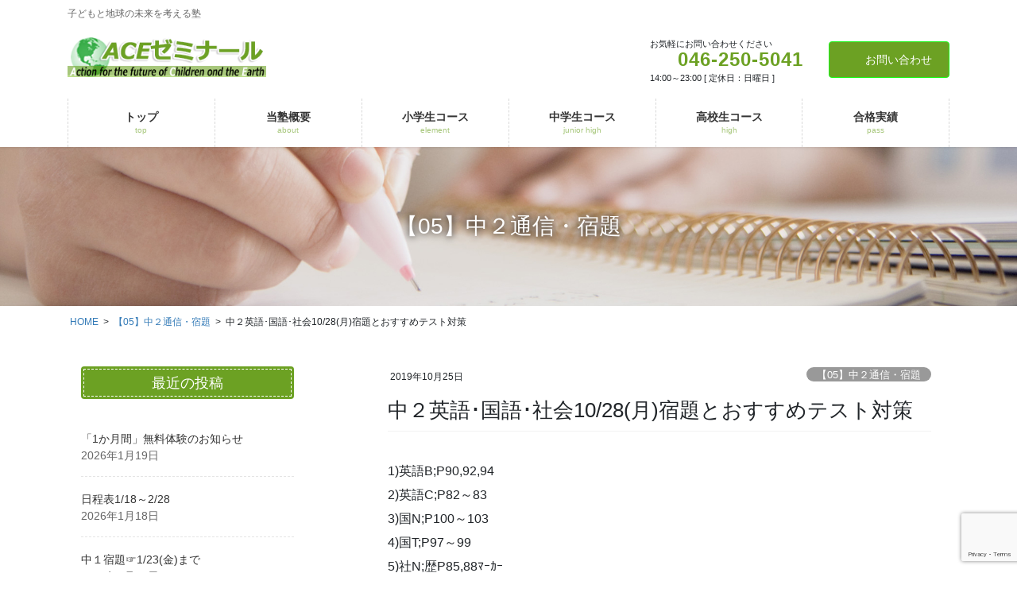

--- FILE ---
content_type: text/html; charset=UTF-8
request_url: https://atsugijuku.com/%E4%B8%AD%EF%BC%92%E8%8B%B1%E8%AA%9E%EF%BD%A5%E5%9B%BD%E8%AA%9E%EF%BD%A5%E7%A4%BE%E4%BC%9A10-28%E6%9C%88%E5%AE%BF%E9%A1%8C%E3%81%A8%E3%81%8A%E3%81%99%E3%81%99%E3%82%81%E3%83%86%E3%82%B9%E3%83%88/
body_size: 19346
content:
<!DOCTYPE html>
<html dir="ltr" lang="ja" prefix="og: https://ogp.me/ns#">
<head>
<meta charset="utf-8">
<meta http-equiv="X-UA-Compatible" content="IE=edge">
<meta name="viewport" content="width=device-width, initial-scale=1">

<title>中２英語･国語･社会10/28(月)宿題とおすすめテスト対策 - ACEゼミナール | 厚木市、大和、海老名、秦野、相模原の高校を目指す学習塾 | 子どもと地球の未来を考える塾</title>

		<!-- All in One SEO 4.9.3 - aioseo.com -->
	<meta name="description" content="1)英語B;P90,92,94 2)英語C;P82～83 3)国N;P100～103 4)国T;P97～99" />
	<meta name="robots" content="max-image-preview:large" />
	<meta name="author" content="atsugijuku"/>
	<link rel="canonical" href="https://atsugijuku.com/%e4%b8%ad%ef%bc%92%e8%8b%b1%e8%aa%9e%ef%bd%a5%e5%9b%bd%e8%aa%9e%ef%bd%a5%e7%a4%be%e4%bc%9a10-28%e6%9c%88%e5%ae%bf%e9%a1%8c%e3%81%a8%e3%81%8a%e3%81%99%e3%81%99%e3%82%81%e3%83%86%e3%82%b9%e3%83%88/" />
	<meta name="generator" content="All in One SEO (AIOSEO) 4.9.3" />
		<meta property="og:locale" content="ja_JP" />
		<meta property="og:site_name" content="ACEゼミナール | 厚木市、大和、海老名、秦野、相模原の高校を目指す学習塾 | 子どもと地球の未来を考える塾 - 子どもと地球の未来を考える塾" />
		<meta property="og:type" content="article" />
		<meta property="og:title" content="中２英語･国語･社会10/28(月)宿題とおすすめテスト対策 - ACEゼミナール | 厚木市、大和、海老名、秦野、相模原の高校を目指す学習塾 | 子どもと地球の未来を考える塾" />
		<meta property="og:description" content="1)英語B;P90,92,94 2)英語C;P82～83 3)国N;P100～103 4)国T;P97～99" />
		<meta property="og:url" content="https://atsugijuku.com/%e4%b8%ad%ef%bc%92%e8%8b%b1%e8%aa%9e%ef%bd%a5%e5%9b%bd%e8%aa%9e%ef%bd%a5%e7%a4%be%e4%bc%9a10-28%e6%9c%88%e5%ae%bf%e9%a1%8c%e3%81%a8%e3%81%8a%e3%81%99%e3%81%99%e3%82%81%e3%83%86%e3%82%b9%e3%83%88/" />
		<meta property="article:published_time" content="2019-10-25T14:12:16+00:00" />
		<meta property="article:modified_time" content="2019-10-25T14:12:16+00:00" />
		<meta name="twitter:card" content="summary" />
		<meta name="twitter:title" content="中２英語･国語･社会10/28(月)宿題とおすすめテスト対策 - ACEゼミナール | 厚木市、大和、海老名、秦野、相模原の高校を目指す学習塾 | 子どもと地球の未来を考える塾" />
		<meta name="twitter:description" content="1)英語B;P90,92,94 2)英語C;P82～83 3)国N;P100～103 4)国T;P97～99" />
		<script type="application/ld+json" class="aioseo-schema">
			{"@context":"https:\/\/schema.org","@graph":[{"@type":"BlogPosting","@id":"https:\/\/atsugijuku.com\/%e4%b8%ad%ef%bc%92%e8%8b%b1%e8%aa%9e%ef%bd%a5%e5%9b%bd%e8%aa%9e%ef%bd%a5%e7%a4%be%e4%bc%9a10-28%e6%9c%88%e5%ae%bf%e9%a1%8c%e3%81%a8%e3%81%8a%e3%81%99%e3%81%99%e3%82%81%e3%83%86%e3%82%b9%e3%83%88\/#blogposting","name":"\u4e2d\uff12\u82f1\u8a9e\uff65\u56fd\u8a9e\uff65\u793e\u4f1a10\/28(\u6708)\u5bbf\u984c\u3068\u304a\u3059\u3059\u3081\u30c6\u30b9\u30c8\u5bfe\u7b56 - ACE\u30bc\u30df\u30ca\u30fc\u30eb | \u539a\u6728\u5e02\u3001\u5927\u548c\u3001\u6d77\u8001\u540d\u3001\u79e6\u91ce\u3001\u76f8\u6a21\u539f\u306e\u9ad8\u6821\u3092\u76ee\u6307\u3059\u5b66\u7fd2\u587e | \u5b50\u3069\u3082\u3068\u5730\u7403\u306e\u672a\u6765\u3092\u8003\u3048\u308b\u587e","headline":"\u4e2d\uff12\u82f1\u8a9e\uff65\u56fd\u8a9e\uff65\u793e\u4f1a10\/28(\u6708)\u5bbf\u984c\u3068\u304a\u3059\u3059\u3081\u30c6\u30b9\u30c8\u5bfe\u7b56","author":{"@id":"https:\/\/atsugijuku.com\/author\/atsugijuku\/#author"},"publisher":{"@id":"https:\/\/atsugijuku.com\/#organization"},"datePublished":"2019-10-25T23:12:16+09:00","dateModified":"2019-10-25T23:12:16+09:00","inLanguage":"ja","mainEntityOfPage":{"@id":"https:\/\/atsugijuku.com\/%e4%b8%ad%ef%bc%92%e8%8b%b1%e8%aa%9e%ef%bd%a5%e5%9b%bd%e8%aa%9e%ef%bd%a5%e7%a4%be%e4%bc%9a10-28%e6%9c%88%e5%ae%bf%e9%a1%8c%e3%81%a8%e3%81%8a%e3%81%99%e3%81%99%e3%82%81%e3%83%86%e3%82%b9%e3%83%88\/#webpage"},"isPartOf":{"@id":"https:\/\/atsugijuku.com\/%e4%b8%ad%ef%bc%92%e8%8b%b1%e8%aa%9e%ef%bd%a5%e5%9b%bd%e8%aa%9e%ef%bd%a5%e7%a4%be%e4%bc%9a10-28%e6%9c%88%e5%ae%bf%e9%a1%8c%e3%81%a8%e3%81%8a%e3%81%99%e3%81%99%e3%82%81%e3%83%86%e3%82%b9%e3%83%88\/#webpage"},"articleSection":"\u301005\u3011\u4e2d\uff12\u901a\u4fe1\u30fb\u5bbf\u984c"},{"@type":"BreadcrumbList","@id":"https:\/\/atsugijuku.com\/%e4%b8%ad%ef%bc%92%e8%8b%b1%e8%aa%9e%ef%bd%a5%e5%9b%bd%e8%aa%9e%ef%bd%a5%e7%a4%be%e4%bc%9a10-28%e6%9c%88%e5%ae%bf%e9%a1%8c%e3%81%a8%e3%81%8a%e3%81%99%e3%81%99%e3%82%81%e3%83%86%e3%82%b9%e3%83%88\/#breadcrumblist","itemListElement":[{"@type":"ListItem","@id":"https:\/\/atsugijuku.com#listItem","position":1,"name":"\u30db\u30fc\u30e0","item":"https:\/\/atsugijuku.com","nextItem":{"@type":"ListItem","@id":"https:\/\/atsugijuku.com\/category\/tyu2\/#listItem","name":"\u301005\u3011\u4e2d\uff12\u901a\u4fe1\u30fb\u5bbf\u984c"}},{"@type":"ListItem","@id":"https:\/\/atsugijuku.com\/category\/tyu2\/#listItem","position":2,"name":"\u301005\u3011\u4e2d\uff12\u901a\u4fe1\u30fb\u5bbf\u984c","item":"https:\/\/atsugijuku.com\/category\/tyu2\/","nextItem":{"@type":"ListItem","@id":"https:\/\/atsugijuku.com\/%e4%b8%ad%ef%bc%92%e8%8b%b1%e8%aa%9e%ef%bd%a5%e5%9b%bd%e8%aa%9e%ef%bd%a5%e7%a4%be%e4%bc%9a10-28%e6%9c%88%e5%ae%bf%e9%a1%8c%e3%81%a8%e3%81%8a%e3%81%99%e3%81%99%e3%82%81%e3%83%86%e3%82%b9%e3%83%88\/#listItem","name":"\u4e2d\uff12\u82f1\u8a9e\uff65\u56fd\u8a9e\uff65\u793e\u4f1a10\/28(\u6708)\u5bbf\u984c\u3068\u304a\u3059\u3059\u3081\u30c6\u30b9\u30c8\u5bfe\u7b56"},"previousItem":{"@type":"ListItem","@id":"https:\/\/atsugijuku.com#listItem","name":"\u30db\u30fc\u30e0"}},{"@type":"ListItem","@id":"https:\/\/atsugijuku.com\/%e4%b8%ad%ef%bc%92%e8%8b%b1%e8%aa%9e%ef%bd%a5%e5%9b%bd%e8%aa%9e%ef%bd%a5%e7%a4%be%e4%bc%9a10-28%e6%9c%88%e5%ae%bf%e9%a1%8c%e3%81%a8%e3%81%8a%e3%81%99%e3%81%99%e3%82%81%e3%83%86%e3%82%b9%e3%83%88\/#listItem","position":3,"name":"\u4e2d\uff12\u82f1\u8a9e\uff65\u56fd\u8a9e\uff65\u793e\u4f1a10\/28(\u6708)\u5bbf\u984c\u3068\u304a\u3059\u3059\u3081\u30c6\u30b9\u30c8\u5bfe\u7b56","previousItem":{"@type":"ListItem","@id":"https:\/\/atsugijuku.com\/category\/tyu2\/#listItem","name":"\u301005\u3011\u4e2d\uff12\u901a\u4fe1\u30fb\u5bbf\u984c"}}]},{"@type":"Organization","@id":"https:\/\/atsugijuku.com\/#organization","name":"ACE\u30bc\u30df\u30ca\u30fc\u30eb | \u539a\u6728\u5e02\u3001\u5927\u548c\u3001\u6d77\u8001\u540d\u3001\u79e6\u91ce\u3001\u76f8\u6a21\u539f\u306e\u9ad8\u6821\u3092\u76ee\u6307\u3059\u5b66\u7fd2\u587e | \u5b50\u3069\u3082\u3068\u5730\u7403\u306e\u672a\u6765\u3092\u8003\u3048\u308b\u587e","description":"\u5b50\u3069\u3082\u3068\u5730\u7403\u306e\u672a\u6765\u3092\u8003\u3048\u308b\u587e","url":"https:\/\/atsugijuku.com\/"},{"@type":"Person","@id":"https:\/\/atsugijuku.com\/author\/atsugijuku\/#author","url":"https:\/\/atsugijuku.com\/author\/atsugijuku\/","name":"atsugijuku","image":{"@type":"ImageObject","@id":"https:\/\/atsugijuku.com\/%e4%b8%ad%ef%bc%92%e8%8b%b1%e8%aa%9e%ef%bd%a5%e5%9b%bd%e8%aa%9e%ef%bd%a5%e7%a4%be%e4%bc%9a10-28%e6%9c%88%e5%ae%bf%e9%a1%8c%e3%81%a8%e3%81%8a%e3%81%99%e3%81%99%e3%82%81%e3%83%86%e3%82%b9%e3%83%88\/#authorImage","url":"https:\/\/secure.gravatar.com\/avatar\/85eee26e464f27b7062b92a0020f26fa8671e9b39910211395f65ae785c0aaf4?s=96&d=mm&r=g","width":96,"height":96,"caption":"atsugijuku"}},{"@type":"WebPage","@id":"https:\/\/atsugijuku.com\/%e4%b8%ad%ef%bc%92%e8%8b%b1%e8%aa%9e%ef%bd%a5%e5%9b%bd%e8%aa%9e%ef%bd%a5%e7%a4%be%e4%bc%9a10-28%e6%9c%88%e5%ae%bf%e9%a1%8c%e3%81%a8%e3%81%8a%e3%81%99%e3%81%99%e3%82%81%e3%83%86%e3%82%b9%e3%83%88\/#webpage","url":"https:\/\/atsugijuku.com\/%e4%b8%ad%ef%bc%92%e8%8b%b1%e8%aa%9e%ef%bd%a5%e5%9b%bd%e8%aa%9e%ef%bd%a5%e7%a4%be%e4%bc%9a10-28%e6%9c%88%e5%ae%bf%e9%a1%8c%e3%81%a8%e3%81%8a%e3%81%99%e3%81%99%e3%82%81%e3%83%86%e3%82%b9%e3%83%88\/","name":"\u4e2d\uff12\u82f1\u8a9e\uff65\u56fd\u8a9e\uff65\u793e\u4f1a10\/28(\u6708)\u5bbf\u984c\u3068\u304a\u3059\u3059\u3081\u30c6\u30b9\u30c8\u5bfe\u7b56 - ACE\u30bc\u30df\u30ca\u30fc\u30eb | \u539a\u6728\u5e02\u3001\u5927\u548c\u3001\u6d77\u8001\u540d\u3001\u79e6\u91ce\u3001\u76f8\u6a21\u539f\u306e\u9ad8\u6821\u3092\u76ee\u6307\u3059\u5b66\u7fd2\u587e | \u5b50\u3069\u3082\u3068\u5730\u7403\u306e\u672a\u6765\u3092\u8003\u3048\u308b\u587e","description":"1)\u82f1\u8a9eB;P90,92,94 2)\u82f1\u8a9eC;P82\uff5e83 3)\u56fdN;P100\uff5e103 4)\u56fdT;P97\uff5e99","inLanguage":"ja","isPartOf":{"@id":"https:\/\/atsugijuku.com\/#website"},"breadcrumb":{"@id":"https:\/\/atsugijuku.com\/%e4%b8%ad%ef%bc%92%e8%8b%b1%e8%aa%9e%ef%bd%a5%e5%9b%bd%e8%aa%9e%ef%bd%a5%e7%a4%be%e4%bc%9a10-28%e6%9c%88%e5%ae%bf%e9%a1%8c%e3%81%a8%e3%81%8a%e3%81%99%e3%81%99%e3%82%81%e3%83%86%e3%82%b9%e3%83%88\/#breadcrumblist"},"author":{"@id":"https:\/\/atsugijuku.com\/author\/atsugijuku\/#author"},"creator":{"@id":"https:\/\/atsugijuku.com\/author\/atsugijuku\/#author"},"datePublished":"2019-10-25T23:12:16+09:00","dateModified":"2019-10-25T23:12:16+09:00"},{"@type":"WebSite","@id":"https:\/\/atsugijuku.com\/#website","url":"https:\/\/atsugijuku.com\/","name":"ACE\u30bc\u30df\u30ca\u30fc\u30eb | \u539a\u6728\u5e02\u3001\u5927\u548c\u3001\u6d77\u8001\u540d\u3001\u79e6\u91ce\u3001\u76f8\u6a21\u539f\u306e\u9ad8\u6821\u3092\u76ee\u6307\u3059\u5b66\u7fd2\u587e | \u5b50\u3069\u3082\u3068\u5730\u7403\u306e\u672a\u6765\u3092\u8003\u3048\u308b\u587e","description":"\u5b50\u3069\u3082\u3068\u5730\u7403\u306e\u672a\u6765\u3092\u8003\u3048\u308b\u587e","inLanguage":"ja","publisher":{"@id":"https:\/\/atsugijuku.com\/#organization"}}]}
		</script>
		<!-- All in One SEO -->

<link rel="alternate" type="application/rss+xml" title="ACEゼミナール | 厚木市、大和、海老名、秦野、相模原の高校を目指す学習塾 | 子どもと地球の未来を考える塾 &raquo; フィード" href="https://atsugijuku.com/feed/" />
<link rel="alternate" type="application/rss+xml" title="ACEゼミナール | 厚木市、大和、海老名、秦野、相模原の高校を目指す学習塾 | 子どもと地球の未来を考える塾 &raquo; コメントフィード" href="https://atsugijuku.com/comments/feed/" />
<link rel="alternate" type="application/rss+xml" title="ACEゼミナール | 厚木市、大和、海老名、秦野、相模原の高校を目指す学習塾 | 子どもと地球の未来を考える塾 &raquo; 中２英語･国語･社会10/28(月)宿題とおすすめテスト対策 のコメントのフィード" href="https://atsugijuku.com/%e4%b8%ad%ef%bc%92%e8%8b%b1%e8%aa%9e%ef%bd%a5%e5%9b%bd%e8%aa%9e%ef%bd%a5%e7%a4%be%e4%bc%9a10-28%e6%9c%88%e5%ae%bf%e9%a1%8c%e3%81%a8%e3%81%8a%e3%81%99%e3%81%99%e3%82%81%e3%83%86%e3%82%b9%e3%83%88/feed/" />
<link rel="alternate" title="oEmbed (JSON)" type="application/json+oembed" href="https://atsugijuku.com/wp-json/oembed/1.0/embed?url=https%3A%2F%2Fatsugijuku.com%2F%25e4%25b8%25ad%25ef%25bc%2592%25e8%258b%25b1%25e8%25aa%259e%25ef%25bd%25a5%25e5%259b%25bd%25e8%25aa%259e%25ef%25bd%25a5%25e7%25a4%25be%25e4%25bc%259a10-28%25e6%259c%2588%25e5%25ae%25bf%25e9%25a1%258c%25e3%2581%25a8%25e3%2581%258a%25e3%2581%2599%25e3%2581%2599%25e3%2582%2581%25e3%2583%2586%25e3%2582%25b9%25e3%2583%2588%2F" />
<link rel="alternate" title="oEmbed (XML)" type="text/xml+oembed" href="https://atsugijuku.com/wp-json/oembed/1.0/embed?url=https%3A%2F%2Fatsugijuku.com%2F%25e4%25b8%25ad%25ef%25bc%2592%25e8%258b%25b1%25e8%25aa%259e%25ef%25bd%25a5%25e5%259b%25bd%25e8%25aa%259e%25ef%25bd%25a5%25e7%25a4%25be%25e4%25bc%259a10-28%25e6%259c%2588%25e5%25ae%25bf%25e9%25a1%258c%25e3%2581%25a8%25e3%2581%258a%25e3%2581%2599%25e3%2581%2599%25e3%2582%2581%25e3%2583%2586%25e3%2582%25b9%25e3%2583%2588%2F&#038;format=xml" />
<meta name="description" content="1)英語B;P90,92,942)英語C;P82～833)国N;P100～1034)国T;P97～995)社N;歴P85,88ﾏｰｶｰ6)社T;P100～1077)テスト；P100子どもと地球の未来を考える塾ＡＣＥゼミナール" /><style id='wp-img-auto-sizes-contain-inline-css' type='text/css'>
img:is([sizes=auto i],[sizes^="auto," i]){contain-intrinsic-size:3000px 1500px}
/*# sourceURL=wp-img-auto-sizes-contain-inline-css */
</style>
<link rel='stylesheet' id='vkExUnit_common_style-css' href='https://atsugijuku.com/adm/wp-content/plugins/vk-all-in-one-expansion-unit/assets/css/vkExUnit_style.css?ver=9.113.0.1' type='text/css' media='all' />
<style id='vkExUnit_common_style-inline-css' type='text/css'>
:root {--ver_page_top_button_url:url(https://atsugijuku.com/adm/wp-content/plugins/vk-all-in-one-expansion-unit/assets/images/to-top-btn-icon.svg);}@font-face {font-weight: normal;font-style: normal;font-family: "vk_sns";src: url("https://atsugijuku.com/adm/wp-content/plugins/vk-all-in-one-expansion-unit/inc/sns/icons/fonts/vk_sns.eot?-bq20cj");src: url("https://atsugijuku.com/adm/wp-content/plugins/vk-all-in-one-expansion-unit/inc/sns/icons/fonts/vk_sns.eot?#iefix-bq20cj") format("embedded-opentype"),url("https://atsugijuku.com/adm/wp-content/plugins/vk-all-in-one-expansion-unit/inc/sns/icons/fonts/vk_sns.woff?-bq20cj") format("woff"),url("https://atsugijuku.com/adm/wp-content/plugins/vk-all-in-one-expansion-unit/inc/sns/icons/fonts/vk_sns.ttf?-bq20cj") format("truetype"),url("https://atsugijuku.com/adm/wp-content/plugins/vk-all-in-one-expansion-unit/inc/sns/icons/fonts/vk_sns.svg?-bq20cj#vk_sns") format("svg");}
.veu_promotion-alert__content--text {border: 1px solid rgba(0,0,0,0.125);padding: 0.5em 1em;border-radius: var(--vk-size-radius);margin-bottom: var(--vk-margin-block-bottom);font-size: 0.875rem;}/* Alert Content部分に段落タグを入れた場合に最後の段落の余白を0にする */.veu_promotion-alert__content--text p:last-of-type{margin-bottom:0;margin-top: 0;}
/*# sourceURL=vkExUnit_common_style-inline-css */
</style>
<style id='wp-emoji-styles-inline-css' type='text/css'>

	img.wp-smiley, img.emoji {
		display: inline !important;
		border: none !important;
		box-shadow: none !important;
		height: 1em !important;
		width: 1em !important;
		margin: 0 0.07em !important;
		vertical-align: -0.1em !important;
		background: none !important;
		padding: 0 !important;
	}
/*# sourceURL=wp-emoji-styles-inline-css */
</style>
<style id='wp-block-library-inline-css' type='text/css'>
:root{--wp-block-synced-color:#7a00df;--wp-block-synced-color--rgb:122,0,223;--wp-bound-block-color:var(--wp-block-synced-color);--wp-editor-canvas-background:#ddd;--wp-admin-theme-color:#007cba;--wp-admin-theme-color--rgb:0,124,186;--wp-admin-theme-color-darker-10:#006ba1;--wp-admin-theme-color-darker-10--rgb:0,107,160.5;--wp-admin-theme-color-darker-20:#005a87;--wp-admin-theme-color-darker-20--rgb:0,90,135;--wp-admin-border-width-focus:2px}@media (min-resolution:192dpi){:root{--wp-admin-border-width-focus:1.5px}}.wp-element-button{cursor:pointer}:root .has-very-light-gray-background-color{background-color:#eee}:root .has-very-dark-gray-background-color{background-color:#313131}:root .has-very-light-gray-color{color:#eee}:root .has-very-dark-gray-color{color:#313131}:root .has-vivid-green-cyan-to-vivid-cyan-blue-gradient-background{background:linear-gradient(135deg,#00d084,#0693e3)}:root .has-purple-crush-gradient-background{background:linear-gradient(135deg,#34e2e4,#4721fb 50%,#ab1dfe)}:root .has-hazy-dawn-gradient-background{background:linear-gradient(135deg,#faaca8,#dad0ec)}:root .has-subdued-olive-gradient-background{background:linear-gradient(135deg,#fafae1,#67a671)}:root .has-atomic-cream-gradient-background{background:linear-gradient(135deg,#fdd79a,#004a59)}:root .has-nightshade-gradient-background{background:linear-gradient(135deg,#330968,#31cdcf)}:root .has-midnight-gradient-background{background:linear-gradient(135deg,#020381,#2874fc)}:root{--wp--preset--font-size--normal:16px;--wp--preset--font-size--huge:42px}.has-regular-font-size{font-size:1em}.has-larger-font-size{font-size:2.625em}.has-normal-font-size{font-size:var(--wp--preset--font-size--normal)}.has-huge-font-size{font-size:var(--wp--preset--font-size--huge)}.has-text-align-center{text-align:center}.has-text-align-left{text-align:left}.has-text-align-right{text-align:right}.has-fit-text{white-space:nowrap!important}#end-resizable-editor-section{display:none}.aligncenter{clear:both}.items-justified-left{justify-content:flex-start}.items-justified-center{justify-content:center}.items-justified-right{justify-content:flex-end}.items-justified-space-between{justify-content:space-between}.screen-reader-text{border:0;clip-path:inset(50%);height:1px;margin:-1px;overflow:hidden;padding:0;position:absolute;width:1px;word-wrap:normal!important}.screen-reader-text:focus{background-color:#ddd;clip-path:none;color:#444;display:block;font-size:1em;height:auto;left:5px;line-height:normal;padding:15px 23px 14px;text-decoration:none;top:5px;width:auto;z-index:100000}html :where(.has-border-color){border-style:solid}html :where([style*=border-top-color]){border-top-style:solid}html :where([style*=border-right-color]){border-right-style:solid}html :where([style*=border-bottom-color]){border-bottom-style:solid}html :where([style*=border-left-color]){border-left-style:solid}html :where([style*=border-width]){border-style:solid}html :where([style*=border-top-width]){border-top-style:solid}html :where([style*=border-right-width]){border-right-style:solid}html :where([style*=border-bottom-width]){border-bottom-style:solid}html :where([style*=border-left-width]){border-left-style:solid}html :where(img[class*=wp-image-]){height:auto;max-width:100%}:where(figure){margin:0 0 1em}html :where(.is-position-sticky){--wp-admin--admin-bar--position-offset:var(--wp-admin--admin-bar--height,0px)}@media screen and (max-width:600px){html :where(.is-position-sticky){--wp-admin--admin-bar--position-offset:0px}}
.vk-cols--reverse{flex-direction:row-reverse}.vk-cols--hasbtn{margin-bottom:0}.vk-cols--hasbtn>.row>.vk_gridColumn_item,.vk-cols--hasbtn>.wp-block-column{position:relative;padding-bottom:3em}.vk-cols--hasbtn>.row>.vk_gridColumn_item>.wp-block-buttons,.vk-cols--hasbtn>.row>.vk_gridColumn_item>.vk_button,.vk-cols--hasbtn>.wp-block-column>.wp-block-buttons,.vk-cols--hasbtn>.wp-block-column>.vk_button{position:absolute;bottom:0;width:100%}.vk-cols--fit.wp-block-columns{gap:0}.vk-cols--fit.wp-block-columns,.vk-cols--fit.wp-block-columns:not(.is-not-stacked-on-mobile){margin-top:0;margin-bottom:0;justify-content:space-between}.vk-cols--fit.wp-block-columns>.wp-block-column *:last-child,.vk-cols--fit.wp-block-columns:not(.is-not-stacked-on-mobile)>.wp-block-column *:last-child{margin-bottom:0}.vk-cols--fit.wp-block-columns>.wp-block-column>.wp-block-cover,.vk-cols--fit.wp-block-columns:not(.is-not-stacked-on-mobile)>.wp-block-column>.wp-block-cover{margin-top:0}.vk-cols--fit.wp-block-columns.has-background,.vk-cols--fit.wp-block-columns:not(.is-not-stacked-on-mobile).has-background{padding:0}@media(max-width: 599px){.vk-cols--fit.wp-block-columns:not(.has-background)>.wp-block-column:not(.has-background),.vk-cols--fit.wp-block-columns:not(.is-not-stacked-on-mobile):not(.has-background)>.wp-block-column:not(.has-background){padding-left:0 !important;padding-right:0 !important}}@media(min-width: 782px){.vk-cols--fit.wp-block-columns .block-editor-block-list__block.wp-block-column:not(:first-child),.vk-cols--fit.wp-block-columns>.wp-block-column:not(:first-child),.vk-cols--fit.wp-block-columns:not(.is-not-stacked-on-mobile) .block-editor-block-list__block.wp-block-column:not(:first-child),.vk-cols--fit.wp-block-columns:not(.is-not-stacked-on-mobile)>.wp-block-column:not(:first-child){margin-left:0}}@media(min-width: 600px)and (max-width: 781px){.vk-cols--fit.wp-block-columns .wp-block-column:nth-child(2n),.vk-cols--fit.wp-block-columns:not(.is-not-stacked-on-mobile) .wp-block-column:nth-child(2n){margin-left:0}.vk-cols--fit.wp-block-columns .wp-block-column:not(:only-child),.vk-cols--fit.wp-block-columns:not(.is-not-stacked-on-mobile) .wp-block-column:not(:only-child){flex-basis:50% !important}}.vk-cols--fit--gap1.wp-block-columns{gap:1px}@media(min-width: 600px)and (max-width: 781px){.vk-cols--fit--gap1.wp-block-columns .wp-block-column:not(:only-child){flex-basis:calc(50% - 1px) !important}}.vk-cols--fit.vk-cols--grid>.block-editor-block-list__block,.vk-cols--fit.vk-cols--grid>.wp-block-column,.vk-cols--fit.vk-cols--grid:not(.is-not-stacked-on-mobile)>.block-editor-block-list__block,.vk-cols--fit.vk-cols--grid:not(.is-not-stacked-on-mobile)>.wp-block-column{flex-basis:50%;box-sizing:border-box}@media(max-width: 599px){.vk-cols--fit.vk-cols--grid.vk-cols--grid--alignfull>.wp-block-column:nth-child(2)>.wp-block-cover,.vk-cols--fit.vk-cols--grid.vk-cols--grid--alignfull>.wp-block-column:nth-child(2)>.vk_outer,.vk-cols--fit.vk-cols--grid:not(.is-not-stacked-on-mobile).vk-cols--grid--alignfull>.wp-block-column:nth-child(2)>.wp-block-cover,.vk-cols--fit.vk-cols--grid:not(.is-not-stacked-on-mobile).vk-cols--grid--alignfull>.wp-block-column:nth-child(2)>.vk_outer{width:100vw;margin-right:calc((100% - 100vw)/2);margin-left:calc((100% - 100vw)/2)}}@media(min-width: 600px){.vk-cols--fit.vk-cols--grid.vk-cols--grid--alignfull>.wp-block-column:nth-child(2)>.wp-block-cover,.vk-cols--fit.vk-cols--grid.vk-cols--grid--alignfull>.wp-block-column:nth-child(2)>.vk_outer,.vk-cols--fit.vk-cols--grid:not(.is-not-stacked-on-mobile).vk-cols--grid--alignfull>.wp-block-column:nth-child(2)>.wp-block-cover,.vk-cols--fit.vk-cols--grid:not(.is-not-stacked-on-mobile).vk-cols--grid--alignfull>.wp-block-column:nth-child(2)>.vk_outer{margin-right:calc(100% - 50vw);width:50vw}}@media(min-width: 600px){.vk-cols--fit.vk-cols--grid.vk-cols--grid--alignfull.vk-cols--reverse>.wp-block-column,.vk-cols--fit.vk-cols--grid:not(.is-not-stacked-on-mobile).vk-cols--grid--alignfull.vk-cols--reverse>.wp-block-column{margin-left:0;margin-right:0}.vk-cols--fit.vk-cols--grid.vk-cols--grid--alignfull.vk-cols--reverse>.wp-block-column:nth-child(2)>.wp-block-cover,.vk-cols--fit.vk-cols--grid.vk-cols--grid--alignfull.vk-cols--reverse>.wp-block-column:nth-child(2)>.vk_outer,.vk-cols--fit.vk-cols--grid:not(.is-not-stacked-on-mobile).vk-cols--grid--alignfull.vk-cols--reverse>.wp-block-column:nth-child(2)>.wp-block-cover,.vk-cols--fit.vk-cols--grid:not(.is-not-stacked-on-mobile).vk-cols--grid--alignfull.vk-cols--reverse>.wp-block-column:nth-child(2)>.vk_outer{margin-left:calc(100% - 50vw)}}.vk-cols--menu h2,.vk-cols--menu h3,.vk-cols--menu h4,.vk-cols--menu h5{margin-bottom:.2em;text-shadow:#000 0 0 10px}.vk-cols--menu h2:first-child,.vk-cols--menu h3:first-child,.vk-cols--menu h4:first-child,.vk-cols--menu h5:first-child{margin-top:0}.vk-cols--menu p{margin-bottom:1rem;text-shadow:#000 0 0 10px}.vk-cols--menu .wp-block-cover__inner-container:last-child{margin-bottom:0}.vk-cols--fitbnrs .wp-block-column .wp-block-cover:hover img{filter:unset}.vk-cols--fitbnrs .wp-block-column .wp-block-cover:hover{background-color:unset}.vk-cols--fitbnrs .wp-block-column .wp-block-cover:hover .wp-block-cover__image-background{filter:unset !important}.vk-cols--fitbnrs .wp-block-cover .wp-block-cover__inner-container{position:absolute;height:100%;width:100%}.vk-cols--fitbnrs .vk_button{height:100%;margin:0}.vk-cols--fitbnrs .vk_button .vk_button_btn,.vk-cols--fitbnrs .vk_button .btn{height:100%;width:100%;border:none;box-shadow:none;background-color:unset !important;transition:unset}.vk-cols--fitbnrs .vk_button .vk_button_btn:hover,.vk-cols--fitbnrs .vk_button .btn:hover{transition:unset}.vk-cols--fitbnrs .vk_button .vk_button_btn:after,.vk-cols--fitbnrs .vk_button .btn:after{border:none}.vk-cols--fitbnrs .vk_button .vk_button_link_txt{width:100%;position:absolute;top:50%;left:50%;transform:translateY(-50%) translateX(-50%);font-size:2rem;text-shadow:#000 0 0 10px}.vk-cols--fitbnrs .vk_button .vk_button_link_subCaption{width:100%;position:absolute;top:calc(50% + 2.2em);left:50%;transform:translateY(-50%) translateX(-50%);text-shadow:#000 0 0 10px}@media(min-width: 992px){.vk-cols--media.wp-block-columns{gap:3rem}}.vk-fit-map figure{margin-bottom:0}.vk-fit-map iframe{position:relative;margin-bottom:0;display:block;max-height:400px;width:100vw}.vk-fit-map:is(.alignfull,.alignwide) div{max-width:100%}.vk-table--th--width25 :where(tr>*:first-child){width:25%}.vk-table--th--width30 :where(tr>*:first-child){width:30%}.vk-table--th--width35 :where(tr>*:first-child){width:35%}.vk-table--th--width40 :where(tr>*:first-child){width:40%}.vk-table--th--bg-bright :where(tr>*:first-child){background-color:var(--wp--preset--color--bg-secondary, rgba(0, 0, 0, 0.05))}@media(max-width: 599px){.vk-table--mobile-block :is(th,td){width:100%;display:block}.vk-table--mobile-block.wp-block-table table :is(th,td){border-top:none}}.vk-table--width--th25 :where(tr>*:first-child){width:25%}.vk-table--width--th30 :where(tr>*:first-child){width:30%}.vk-table--width--th35 :where(tr>*:first-child){width:35%}.vk-table--width--th40 :where(tr>*:first-child){width:40%}.no-margin{margin:0}@media(max-width: 599px){.wp-block-image.vk-aligncenter--mobile>.alignright{float:none;margin-left:auto;margin-right:auto}.vk-no-padding-horizontal--mobile{padding-left:0 !important;padding-right:0 !important}}
/* VK Color Palettes */

/*# sourceURL=wp-block-library-inline-css */
</style><style id='global-styles-inline-css' type='text/css'>
:root{--wp--preset--aspect-ratio--square: 1;--wp--preset--aspect-ratio--4-3: 4/3;--wp--preset--aspect-ratio--3-4: 3/4;--wp--preset--aspect-ratio--3-2: 3/2;--wp--preset--aspect-ratio--2-3: 2/3;--wp--preset--aspect-ratio--16-9: 16/9;--wp--preset--aspect-ratio--9-16: 9/16;--wp--preset--color--black: #000000;--wp--preset--color--cyan-bluish-gray: #abb8c3;--wp--preset--color--white: #ffffff;--wp--preset--color--pale-pink: #f78da7;--wp--preset--color--vivid-red: #cf2e2e;--wp--preset--color--luminous-vivid-orange: #ff6900;--wp--preset--color--luminous-vivid-amber: #fcb900;--wp--preset--color--light-green-cyan: #7bdcb5;--wp--preset--color--vivid-green-cyan: #00d084;--wp--preset--color--pale-cyan-blue: #8ed1fc;--wp--preset--color--vivid-cyan-blue: #0693e3;--wp--preset--color--vivid-purple: #9b51e0;--wp--preset--gradient--vivid-cyan-blue-to-vivid-purple: linear-gradient(135deg,rgb(6,147,227) 0%,rgb(155,81,224) 100%);--wp--preset--gradient--light-green-cyan-to-vivid-green-cyan: linear-gradient(135deg,rgb(122,220,180) 0%,rgb(0,208,130) 100%);--wp--preset--gradient--luminous-vivid-amber-to-luminous-vivid-orange: linear-gradient(135deg,rgb(252,185,0) 0%,rgb(255,105,0) 100%);--wp--preset--gradient--luminous-vivid-orange-to-vivid-red: linear-gradient(135deg,rgb(255,105,0) 0%,rgb(207,46,46) 100%);--wp--preset--gradient--very-light-gray-to-cyan-bluish-gray: linear-gradient(135deg,rgb(238,238,238) 0%,rgb(169,184,195) 100%);--wp--preset--gradient--cool-to-warm-spectrum: linear-gradient(135deg,rgb(74,234,220) 0%,rgb(151,120,209) 20%,rgb(207,42,186) 40%,rgb(238,44,130) 60%,rgb(251,105,98) 80%,rgb(254,248,76) 100%);--wp--preset--gradient--blush-light-purple: linear-gradient(135deg,rgb(255,206,236) 0%,rgb(152,150,240) 100%);--wp--preset--gradient--blush-bordeaux: linear-gradient(135deg,rgb(254,205,165) 0%,rgb(254,45,45) 50%,rgb(107,0,62) 100%);--wp--preset--gradient--luminous-dusk: linear-gradient(135deg,rgb(255,203,112) 0%,rgb(199,81,192) 50%,rgb(65,88,208) 100%);--wp--preset--gradient--pale-ocean: linear-gradient(135deg,rgb(255,245,203) 0%,rgb(182,227,212) 50%,rgb(51,167,181) 100%);--wp--preset--gradient--electric-grass: linear-gradient(135deg,rgb(202,248,128) 0%,rgb(113,206,126) 100%);--wp--preset--gradient--midnight: linear-gradient(135deg,rgb(2,3,129) 0%,rgb(40,116,252) 100%);--wp--preset--font-size--small: 13px;--wp--preset--font-size--medium: 20px;--wp--preset--font-size--large: 36px;--wp--preset--font-size--x-large: 42px;--wp--preset--spacing--20: 0.44rem;--wp--preset--spacing--30: 0.67rem;--wp--preset--spacing--40: 1rem;--wp--preset--spacing--50: 1.5rem;--wp--preset--spacing--60: 2.25rem;--wp--preset--spacing--70: 3.38rem;--wp--preset--spacing--80: 5.06rem;--wp--preset--shadow--natural: 6px 6px 9px rgba(0, 0, 0, 0.2);--wp--preset--shadow--deep: 12px 12px 50px rgba(0, 0, 0, 0.4);--wp--preset--shadow--sharp: 6px 6px 0px rgba(0, 0, 0, 0.2);--wp--preset--shadow--outlined: 6px 6px 0px -3px rgb(255, 255, 255), 6px 6px rgb(0, 0, 0);--wp--preset--shadow--crisp: 6px 6px 0px rgb(0, 0, 0);}:where(.is-layout-flex){gap: 0.5em;}:where(.is-layout-grid){gap: 0.5em;}body .is-layout-flex{display: flex;}.is-layout-flex{flex-wrap: wrap;align-items: center;}.is-layout-flex > :is(*, div){margin: 0;}body .is-layout-grid{display: grid;}.is-layout-grid > :is(*, div){margin: 0;}:where(.wp-block-columns.is-layout-flex){gap: 2em;}:where(.wp-block-columns.is-layout-grid){gap: 2em;}:where(.wp-block-post-template.is-layout-flex){gap: 1.25em;}:where(.wp-block-post-template.is-layout-grid){gap: 1.25em;}.has-black-color{color: var(--wp--preset--color--black) !important;}.has-cyan-bluish-gray-color{color: var(--wp--preset--color--cyan-bluish-gray) !important;}.has-white-color{color: var(--wp--preset--color--white) !important;}.has-pale-pink-color{color: var(--wp--preset--color--pale-pink) !important;}.has-vivid-red-color{color: var(--wp--preset--color--vivid-red) !important;}.has-luminous-vivid-orange-color{color: var(--wp--preset--color--luminous-vivid-orange) !important;}.has-luminous-vivid-amber-color{color: var(--wp--preset--color--luminous-vivid-amber) !important;}.has-light-green-cyan-color{color: var(--wp--preset--color--light-green-cyan) !important;}.has-vivid-green-cyan-color{color: var(--wp--preset--color--vivid-green-cyan) !important;}.has-pale-cyan-blue-color{color: var(--wp--preset--color--pale-cyan-blue) !important;}.has-vivid-cyan-blue-color{color: var(--wp--preset--color--vivid-cyan-blue) !important;}.has-vivid-purple-color{color: var(--wp--preset--color--vivid-purple) !important;}.has-black-background-color{background-color: var(--wp--preset--color--black) !important;}.has-cyan-bluish-gray-background-color{background-color: var(--wp--preset--color--cyan-bluish-gray) !important;}.has-white-background-color{background-color: var(--wp--preset--color--white) !important;}.has-pale-pink-background-color{background-color: var(--wp--preset--color--pale-pink) !important;}.has-vivid-red-background-color{background-color: var(--wp--preset--color--vivid-red) !important;}.has-luminous-vivid-orange-background-color{background-color: var(--wp--preset--color--luminous-vivid-orange) !important;}.has-luminous-vivid-amber-background-color{background-color: var(--wp--preset--color--luminous-vivid-amber) !important;}.has-light-green-cyan-background-color{background-color: var(--wp--preset--color--light-green-cyan) !important;}.has-vivid-green-cyan-background-color{background-color: var(--wp--preset--color--vivid-green-cyan) !important;}.has-pale-cyan-blue-background-color{background-color: var(--wp--preset--color--pale-cyan-blue) !important;}.has-vivid-cyan-blue-background-color{background-color: var(--wp--preset--color--vivid-cyan-blue) !important;}.has-vivid-purple-background-color{background-color: var(--wp--preset--color--vivid-purple) !important;}.has-black-border-color{border-color: var(--wp--preset--color--black) !important;}.has-cyan-bluish-gray-border-color{border-color: var(--wp--preset--color--cyan-bluish-gray) !important;}.has-white-border-color{border-color: var(--wp--preset--color--white) !important;}.has-pale-pink-border-color{border-color: var(--wp--preset--color--pale-pink) !important;}.has-vivid-red-border-color{border-color: var(--wp--preset--color--vivid-red) !important;}.has-luminous-vivid-orange-border-color{border-color: var(--wp--preset--color--luminous-vivid-orange) !important;}.has-luminous-vivid-amber-border-color{border-color: var(--wp--preset--color--luminous-vivid-amber) !important;}.has-light-green-cyan-border-color{border-color: var(--wp--preset--color--light-green-cyan) !important;}.has-vivid-green-cyan-border-color{border-color: var(--wp--preset--color--vivid-green-cyan) !important;}.has-pale-cyan-blue-border-color{border-color: var(--wp--preset--color--pale-cyan-blue) !important;}.has-vivid-cyan-blue-border-color{border-color: var(--wp--preset--color--vivid-cyan-blue) !important;}.has-vivid-purple-border-color{border-color: var(--wp--preset--color--vivid-purple) !important;}.has-vivid-cyan-blue-to-vivid-purple-gradient-background{background: var(--wp--preset--gradient--vivid-cyan-blue-to-vivid-purple) !important;}.has-light-green-cyan-to-vivid-green-cyan-gradient-background{background: var(--wp--preset--gradient--light-green-cyan-to-vivid-green-cyan) !important;}.has-luminous-vivid-amber-to-luminous-vivid-orange-gradient-background{background: var(--wp--preset--gradient--luminous-vivid-amber-to-luminous-vivid-orange) !important;}.has-luminous-vivid-orange-to-vivid-red-gradient-background{background: var(--wp--preset--gradient--luminous-vivid-orange-to-vivid-red) !important;}.has-very-light-gray-to-cyan-bluish-gray-gradient-background{background: var(--wp--preset--gradient--very-light-gray-to-cyan-bluish-gray) !important;}.has-cool-to-warm-spectrum-gradient-background{background: var(--wp--preset--gradient--cool-to-warm-spectrum) !important;}.has-blush-light-purple-gradient-background{background: var(--wp--preset--gradient--blush-light-purple) !important;}.has-blush-bordeaux-gradient-background{background: var(--wp--preset--gradient--blush-bordeaux) !important;}.has-luminous-dusk-gradient-background{background: var(--wp--preset--gradient--luminous-dusk) !important;}.has-pale-ocean-gradient-background{background: var(--wp--preset--gradient--pale-ocean) !important;}.has-electric-grass-gradient-background{background: var(--wp--preset--gradient--electric-grass) !important;}.has-midnight-gradient-background{background: var(--wp--preset--gradient--midnight) !important;}.has-small-font-size{font-size: var(--wp--preset--font-size--small) !important;}.has-medium-font-size{font-size: var(--wp--preset--font-size--medium) !important;}.has-large-font-size{font-size: var(--wp--preset--font-size--large) !important;}.has-x-large-font-size{font-size: var(--wp--preset--font-size--x-large) !important;}
/*# sourceURL=global-styles-inline-css */
</style>

<style id='classic-theme-styles-inline-css' type='text/css'>
/*! This file is auto-generated */
.wp-block-button__link{color:#fff;background-color:#32373c;border-radius:9999px;box-shadow:none;text-decoration:none;padding:calc(.667em + 2px) calc(1.333em + 2px);font-size:1.125em}.wp-block-file__button{background:#32373c;color:#fff;text-decoration:none}
/*# sourceURL=/wp-includes/css/classic-themes.min.css */
</style>
<link rel='stylesheet' id='vk-components-style-css' href='https://atsugijuku.com/adm/wp-content/plugins/vk-blocks-pro/vendor/vektor-inc/vk-component/src//assets/css/vk-components.css?ver=1.6.5' type='text/css' media='all' />
<link rel='stylesheet' id='contact-form-7-css' href='https://atsugijuku.com/adm/wp-content/plugins/contact-form-7/includes/css/styles.css?ver=6.1.1' type='text/css' media='all' />
<link rel='stylesheet' id='vk-swiper-style-css' href='https://atsugijuku.com/adm/wp-content/plugins/vk-blocks-pro/vendor/vektor-inc/vk-swiper/src/assets/css/swiper-bundle.min.css?ver=11.0.2' type='text/css' media='all' />
<link rel='stylesheet' id='vkblocks-bootstrap-css' href='https://atsugijuku.com/adm/wp-content/plugins/vk-blocks-pro/build/bootstrap_vk_using.css?ver=4.3.1' type='text/css' media='all' />
<link rel='stylesheet' id='bootstrap-4-style-css' href='https://atsugijuku.com/adm/wp-content/themes/atsugijuku-pro/library/bootstrap-4/css/bootstrap.min.css?ver=4.5.0' type='text/css' media='all' />
<link rel='stylesheet' id='lightning-common-style-css' href='https://atsugijuku.com/adm/wp-content/themes/atsugijuku-pro/assets/css/common.css?ver=8.23.11' type='text/css' media='all' />
<style id='lightning-common-style-inline-css' type='text/css'>
/* vk-mobile-nav */:root {--vk-mobile-nav-menu-btn-bg-src: url("https://atsugijuku.com/adm/wp-content/themes/atsugijuku-pro/inc/vk-mobile-nav/package/images/vk-menu-btn-black.svg");--vk-mobile-nav-menu-btn-close-bg-src: url("https://atsugijuku.com/adm/wp-content/themes/atsugijuku-pro/inc/vk-mobile-nav/package/images/vk-menu-close-black.svg");--vk-menu-acc-icon-open-black-bg-src: url("https://atsugijuku.com/adm/wp-content/themes/atsugijuku-pro/inc/vk-mobile-nav/package/images/vk-menu-acc-icon-open-black.svg");--vk-menu-acc-icon-open-white-bg-src: url("https://atsugijuku.com/adm/wp-content/themes/atsugijuku-pro/inc/vk-mobile-nav/package/images/vk-menu-acc-icon-open-white.svg");--vk-menu-acc-icon-close-black-bg-src: url("https://atsugijuku.com/adm/wp-content/themes/atsugijuku-pro/inc/vk-mobile-nav/package/images/vk-menu-close-black.svg");--vk-menu-acc-icon-close-white-bg-src: url("https://atsugijuku.com/adm/wp-content/themes/atsugijuku-pro/inc/vk-mobile-nav/package/images/vk-menu-close-white.svg");}
/*# sourceURL=lightning-common-style-inline-css */
</style>
<link rel='stylesheet' id='lightning-design-style-css' href='https://atsugijuku.com/adm/wp-content/plugins/lightning-skin-pale/bs4/css/style.css?ver=8.1.9' type='text/css' media='all' />
<style id='lightning-design-style-inline-css' type='text/css'>
:root {--color-key:#6ca123;--wp--preset--color--vk-color-primary:#6ca123;--color-key-dark:#16ff16;}
/* ltg common custom */:root {--vk-menu-acc-btn-border-color:#333;--vk-color-primary:#6ca123;--color-key:#6ca123;--wp--preset--color--vk-color-primary:#6ca123;--color-key-dark:#16ff16;}.bbp-submit-wrapper .button.submit { background-color:#16ff16 ; }.bbp-submit-wrapper .button.submit:hover { background-color:#6ca123 ; }.veu_color_txt_key { color:#16ff16 ; }.veu_color_bg_key { background-color:#16ff16 ; }.veu_color_border_key { border-color:#16ff16 ; }.btn-default { border-color:#6ca123;color:#6ca123;}.btn-default:focus,.btn-default:hover { border-color:#6ca123;background-color: #6ca123; }.wp-block-search__button,.btn-primary { background-color:#6ca123;border-color:#16ff16; }.wp-block-search__button:focus,.wp-block-search__button:hover,.btn-primary:not(:disabled):not(.disabled):active,.btn-primary:focus,.btn-primary:hover { background-color:#16ff16;border-color:#6ca123; }.btn-outline-primary { color : #6ca123 ; border-color:#6ca123; }.btn-outline-primary:not(:disabled):not(.disabled):active,.btn-outline-primary:focus,.btn-outline-primary:hover { color : #fff; background-color:#6ca123;border-color:#16ff16; }a { color:#337ab7; }
/* Pro Title Design */ h2,.mainSection .cart_totals h2,h2.mainSection-title { background-color:unset;position: relative;border:none;padding:unset;margin-left: auto;margin-right: auto;border-radius:unset;outline: unset;outline-offset: unset;box-shadow: unset;content:none;overflow: unset;background-color:#6ca123;position: relative;padding: 0.6em 0.8em 0.5em;margin-bottom:1.2em;color:#fff;border-radius:4px;text-align:left;}h2 a,.mainSection .cart_totals h2 a,h2.mainSection-title a { color:#fff;}h2::before,.mainSection .cart_totals h2::before,h2.mainSection-title::before { background-color:unset;position: relative;border:none;padding:unset;margin-left: auto;margin-right: auto;border-radius:unset;outline: unset;outline-offset: unset;box-shadow: unset;content:none;overflow: unset;content: "";position: absolute;top: auto;left: 40px;bottom: -20px;width: auto;margin-left: -10px;border: 10px solid transparent;border-top: 10px solid #6ca123;z-index: 2;height: auto;background-color: transparent !important;}h2::after,.mainSection .cart_totals h2::after,h2.mainSection-title::after { background-color:unset;position: relative;border:none;padding:unset;margin-left: auto;margin-right: auto;border-radius:unset;outline: unset;outline-offset: unset;box-shadow: unset;content:none;overflow: unset;}.siteContent .subSection-title,.siteContent .widget .subSection-title { background-color:unset;position: relative;border:none;padding:unset;margin-left: auto;margin-right: auto;border-radius:unset;outline: unset;outline-offset: unset;box-shadow: unset;content:none;overflow: unset;background-color:#6ca123;padding: 0.6em 0.7em 0.5em;margin-bottom:1.2em;color:#fff;border-radius:4px;outline: dashed 1px #fff;outline-offset: -4px;}.siteContent .subSection-title a,.siteContent .widget .subSection-title a { color:#fff;}.siteContent .subSection-title::before,.siteContent .widget .subSection-title::before { background-color:unset;position: relative;border:none;padding:unset;margin-left: auto;margin-right: auto;border-radius:unset;outline: unset;outline-offset: unset;box-shadow: unset;content:none;overflow: unset;}.siteContent .subSection-title::after,.siteContent .widget .subSection-title::after { background-color:unset;position: relative;border:none;padding:unset;margin-left: auto;margin-right: auto;border-radius:unset;outline: unset;outline-offset: unset;box-shadow: unset;content:none;overflow: unset;}h3 { background-color:unset;position: relative;border:none;padding:unset;margin-left: auto;margin-right: auto;border-radius:unset;outline: unset;outline-offset: unset;box-shadow: unset;content:none;overflow: unset;color: #333;padding: 0.6em 0 0.5em;margin-bottom:1.2em;border-top: double 3px #6ca123;border-bottom: double 3px #6ca123;}h3 a { color:#333;}h3::before { background-color:unset;position: relative;border:none;padding:unset;margin-left: auto;margin-right: auto;border-radius:unset;outline: unset;outline-offset: unset;box-shadow: unset;content:none;overflow: unset;}h3::after { background-color:unset;position: relative;border:none;padding:unset;margin-left: auto;margin-right: auto;border-radius:unset;outline: unset;outline-offset: unset;box-shadow: unset;content:none;overflow: unset;}
/* page header */:root{--vk-page-header-url : url(https://atsugijuku.com/adm/wp-content/uploads/2021/01/pheader.jpg);}@media ( max-width:575.98px ){:root{--vk-page-header-url : url(https://atsugijuku.com/adm/wp-content/uploads/2021/01/pheader.jpg);}}.page-header{ position:relative;color:#ffffff;text-shadow:0px 0px 10px #000000;background: var(--vk-page-header-url, url(https://atsugijuku.com/adm/wp-content/uploads/2021/01/pheader.jpg) ) no-repeat 50% center;background-size: cover;}
.vk-campaign-text{background:#eab010;color:#fff;}.vk-campaign-text_btn,.vk-campaign-text_btn:link,.vk-campaign-text_btn:visited,.vk-campaign-text_btn:focus,.vk-campaign-text_btn:active{background:#fff;color:#4c4c4c;}a.vk-campaign-text_btn:hover{background:#eab010;color:#fff;}.vk-campaign-text_link,.vk-campaign-text_link:link,.vk-campaign-text_link:hover,.vk-campaign-text_link:visited,.vk-campaign-text_link:active,.vk-campaign-text_link:focus{color:#fff;}
/*# sourceURL=lightning-design-style-inline-css */
</style>
<link rel='stylesheet' id='vk-font-awesome-css' href='https://atsugijuku.com/adm/wp-content/plugins/vk-blocks-pro/vendor/vektor-inc/font-awesome-versions/src/font-awesome/css/all.min.css?ver=7.1.0' type='text/css' media='all' />
<link rel='stylesheet' id='vk-blocks-build-css-css' href='https://atsugijuku.com/adm/wp-content/plugins/vk-blocks-pro/build/block-build.css?ver=1.115.2.0' type='text/css' media='all' />
<style id='vk-blocks-build-css-inline-css' type='text/css'>
:root { --vk-size-text: 16px; /* --vk-color-primary is deprecated. */ --vk-color-primary:#337ab7; }

	:root {
		--vk_image-mask-circle: url(https://atsugijuku.com/adm/wp-content/plugins/vk-blocks-pro/inc/vk-blocks/images/circle.svg);
		--vk_image-mask-wave01: url(https://atsugijuku.com/adm/wp-content/plugins/vk-blocks-pro/inc/vk-blocks/images/wave01.svg);
		--vk_image-mask-wave02: url(https://atsugijuku.com/adm/wp-content/plugins/vk-blocks-pro/inc/vk-blocks/images/wave02.svg);
		--vk_image-mask-wave03: url(https://atsugijuku.com/adm/wp-content/plugins/vk-blocks-pro/inc/vk-blocks/images/wave03.svg);
		--vk_image-mask-wave04: url(https://atsugijuku.com/adm/wp-content/plugins/vk-blocks-pro/inc/vk-blocks/images/wave04.svg);
	}
	

	:root {

		--vk-balloon-border-width:1px;

		--vk-balloon-speech-offset:-12px;
	}
	

	:root {
		--vk_flow-arrow: url(https://atsugijuku.com/adm/wp-content/plugins/vk-blocks-pro/inc/vk-blocks/images/arrow_bottom.svg);
	}
	
/*# sourceURL=vk-blocks-build-css-inline-css */
</style>
<link rel='stylesheet' id='lightning-late-load-style-css' href='https://atsugijuku.com/adm/wp-content/plugins/lightning-skin-pale/bs4/css/style-late.css?ver=8.1.9' type='text/css' media='all' />
<link rel='stylesheet' id='veu-cta-css' href='https://atsugijuku.com/adm/wp-content/plugins/vk-all-in-one-expansion-unit/inc/call-to-action/package/assets/css/style.css?ver=9.113.0.1' type='text/css' media='all' />
<link rel='stylesheet' id='lightning-pale-icons-css' href='https://atsugijuku.com/adm/wp-content/plugins/lightning-skin-pale/icons/style.css?ver=8.1.9' type='text/css' media='all' />
<link rel='stylesheet' id='lightning-theme-style-css' href='https://atsugijuku.com/adm/wp-content/themes/atsugijuku-pro/style.css?ver=8.23.11' type='text/css' media='all' />
<link rel='stylesheet' id='vk-mobile-fix-nav-css' href='https://atsugijuku.com/adm/wp-content/themes/atsugijuku-pro/inc/vk-mobile-fix-nav/package/css/vk-mobile-fix-nav.css?ver=0.0.0' type='text/css' media='all' />
<link rel='stylesheet' id='vk-media-posts-style-css' href='https://atsugijuku.com/adm/wp-content/themes/atsugijuku-pro/inc/media-posts/package/css/media-posts.css?ver=1.2' type='text/css' media='all' />
<script type="text/javascript" id="vk-blocks/breadcrumb-script-js-extra">
/* <![CDATA[ */
var vkBreadcrumbSeparator = {"separator":""};
//# sourceURL=vk-blocks%2Fbreadcrumb-script-js-extra
/* ]]> */
</script>
<script type="text/javascript" src="https://atsugijuku.com/adm/wp-content/plugins/vk-blocks-pro/build/vk-breadcrumb.min.js?ver=1.115.2.0" id="vk-blocks/breadcrumb-script-js"></script>
<script type="text/javascript" src="https://atsugijuku.com/adm/wp-includes/js/jquery/jquery.min.js?ver=3.7.1" id="jquery-core-js"></script>
<script type="text/javascript" src="https://atsugijuku.com/adm/wp-includes/js/jquery/jquery-migrate.min.js?ver=3.4.1" id="jquery-migrate-js"></script>
<link rel="https://api.w.org/" href="https://atsugijuku.com/wp-json/" /><link rel="alternate" title="JSON" type="application/json" href="https://atsugijuku.com/wp-json/wp/v2/posts/2802" /><link rel="EditURI" type="application/rsd+xml" title="RSD" href="https://atsugijuku.com/adm/xmlrpc.php?rsd" />
<meta name="generator" content="WordPress 6.9" />
<link rel='shortlink' href='https://atsugijuku.com/?p=2802' />
<!-- Analytics by WP Statistics v14.9.4 - https://wp-statistics.com/ -->
<style id="lightning-color-custom-for-plugins" type="text/css">/* ltg theme common */.color_key_bg,.color_key_bg_hover:hover{background-color: #6ca123;}.color_key_txt,.color_key_txt_hover:hover{color: #6ca123;}.color_key_border,.color_key_border_hover:hover{border-color: #6ca123;}.color_key_dark_bg,.color_key_dark_bg_hover:hover{background-color: #16ff16;}.color_key_dark_txt,.color_key_dark_txt_hover:hover{color: #16ff16;}.color_key_dark_border,.color_key_dark_border_hover:hover{border-color: #16ff16;}</style><style id="lightning-pale-custom" type="text/css">/* Pale custom */h2,.h2 { border-top-color: #6ca123; }h3,.h3,.veu_card .veu_card_title { border-left-color:#6ca123; }h4,.h4 { border-bottom-color:#6ca123; }ul.page-numbers li span.page-numbers.current,.page-link dl .post-page-numbers.current { background-color:#6ca123; }ul.gMenu>li>a:before,.navbar-brand a:hover,.veu_pageList_ancestor ul.pageList a:hover,.nav>li>a:focus, .nav>li>a:hover,.subSection li a:hover,.subSection li.current-cat>a,.subSection li.current_page_item>a {color: #6ca123;}.media .media-body .media-heading a:hover { color: #6ca123; }ul.page-numbers li span.page-numbers.current { background-color:#6ca123; }.pager li > a { border-color:#6ca123; color:#6ca123; }.pager li > a:hover { background-color:#6ca123; color:#fff; }dl dt:before { color:#6ca123; }dl.veu_qaItem dt:before{background-color: #6ca123;}dl.veu_qaItem dd:before {border-color: #6ca123;color: #6ca123;}.page-header { background-color:#6ca123; }.veu_pageList_ancestor ul.pageList .current_page_item>a,.veu_leadTxt,.entry-body .leadTxt,.veu_color_txt_key {color:#6ca123;}.veu_adminEdit .btn-default {color: #6ca123;border-color:#6ca123;}.veu_3prArea .linkurl a:focus,.veu_3prArea .linkurl a:hover,.btn-primary:focus,.btn-primary:hover {border-color: #16ff16;background-color: #16ff16;}.btn-default{border-color: #6ca123;color: #6ca123;}.btn-default:focus,.btn-default:hover{border-color:#16ff16;background-color:#16ff16;}.page_top_btn {box-shadow: 0 0 0 1px #16ff16;background-color:#6ca123;　}@media (min-width: 992px){ul.gMenu > li .gMenu_description { color: #6ca123; }ul.gMenu > li:hover > a .gMenu_description,ul.gMenu > li.current-post-ancestor > a .gMenu_description,ul.gMenu > li.current-menu-item > a .gMenu_description,ul.gMenu > li.current-menu-parent > a .gMenu_description,ul.gMenu > li.current-menu-ancestor > a .gMenu_description,ul.gMenu > li.current_page_parent > a .gMenu_description,ul.gMenu > li.current_page_ancestor > a .gMenu_description { color: #6ca123; }ul.gMenu a:hover { color: #6ca123; }ul.gMenu > li > ul.sub-menu { background-color:#16ff16 }ul.gMenu > li > ul.sub-menu li a{ border-bottom:1px solid #16ff16; }ul.gMenu > li > ul.sub-menu li a {background-color: #6ca123;}ul.gMenu > li > ul.sub-menu li a:hover{ background-color: #16ff16;}}@media (min-width: 768px){ul.gMenu > li > a:hover .gMenu_description { color: #6ca123; }}@media (max-width: 992px){ul.gMenu>li .sub-menu li a:before,.vk-mobile-nav nav ul li a:before,.vk-mobile-nav nav ul li .sub-menu li a:before { color: #6ca123; }}.siteContent .btn-default:after { border-color: #6ca123;}.siteContent .btn-primary,.siteContent a:after.btn-primary{ border-color: #6ca123;}.siteContent .btn-primar:hover{ border-color: #16ff16;}.siteContent .btn-primary:focus:after,.siteContent .btn-primary:hover:after { border-color:#6ca123; }ul.page-numbers li span.page-numbers.current{ background-color:#6ca123 }.pager li > a:hover{ background-color: #6ca123; color: #fff; }.veu_3prArea .btn-default:after { color:#6ca123; }.veu_sitemap .sitemap-col .link-list li a:hover { color: #6ca123; }footer .widget_pages ul li a:hover,.widget_nav_menu ul li a:hover,.widget_archive ul li a:hover,.widget_categories ul li a:hover,.widget_recent_entries ul li a:hover{ color: #6ca123; }.veu_newPosts ul.postList li .taxonomies a{ color:#6ca123; border-color:#6ca123; }.veu_newPosts ul.postList li .taxonomies a:hover{ background-color:#6ca123; border-color:#6ca123; }.mainSection .veu_newPosts.pt_0 .media-body .media-taxonomy a:hover{ color: #6ca123; }.mainSection .veu_newPosts.pt_0 .media-body .media-taxonomy:after{ border-top: solid 1px #6ca123; }.media .media-body .media-heading a:hover{ color: #6ca123; }:root {--g_nav_main_acc_icon_open_url:url(https://atsugijuku.com/adm/wp-content/themes/atsugijuku-pro/inc/vk-mobile-nav/package/images/vk-menu-acc-icon-open-black.svg);--g_nav_main_acc_icon_close_url: url(https://atsugijuku.com/adm/wp-content/themes/atsugijuku-pro/inc/vk-mobile-nav/package/images/vk-menu-close-black.svg);--g_nav_sub_acc_icon_open_url: url(https://atsugijuku.com/adm/wp-content/themes/atsugijuku-pro/inc/vk-mobile-nav/package/images/vk-menu-acc-icon-open-white.svg);--g_nav_sub_acc_icon_close_url: url(https://atsugijuku.com/adm/wp-content/themes/atsugijuku-pro/inc/vk-mobile-nav/package/images/vk-menu-close-white.svg);}</style><!-- [ VK All in One Expansion Unit OGP ] -->
<meta property="og:site_name" content="ACEゼミナール | 厚木市、大和、海老名、秦野、相模原の高校を目指す学習塾 | 子どもと地球の未来を考える塾" />
<meta property="og:url" content="https://atsugijuku.com/%e4%b8%ad%ef%bc%92%e8%8b%b1%e8%aa%9e%ef%bd%a5%e5%9b%bd%e8%aa%9e%ef%bd%a5%e7%a4%be%e4%bc%9a10-28%e6%9c%88%e5%ae%bf%e9%a1%8c%e3%81%a8%e3%81%8a%e3%81%99%e3%81%99%e3%82%81%e3%83%86%e3%82%b9%e3%83%88/" />
<meta property="og:title" content="中２英語･国語･社会10/28(月)宿題とおすすめテスト対策 | ACEゼミナール | 厚木市、大和、海老名、秦野、相模原の高校を目指す学習塾 | 子どもと地球の未来を考える塾" />
<meta property="og:description" content="1)英語B;P90,92,942)英語C;P82～833)国N;P100～1034)国T;P97～995)社N;歴P85,88ﾏｰｶｰ6)社T;P100～1077)テスト；P100子どもと地球の未来を考える塾ＡＣＥゼミナール" />
<meta property="og:type" content="article" />
<!-- [ / VK All in One Expansion Unit OGP ] -->
<!-- [ VK All in One Expansion Unit twitter card ] -->
<meta name="twitter:card" content="summary_large_image">
<meta name="twitter:description" content="1)英語B;P90,92,942)英語C;P82～833)国N;P100～1034)国T;P97～995)社N;歴P85,88ﾏｰｶｰ6)社T;P100～1077)テスト；P100子どもと地球の未来を考える塾ＡＣＥゼミナール">
<meta name="twitter:title" content="中２英語･国語･社会10/28(月)宿題とおすすめテスト対策 | ACEゼミナール | 厚木市、大和、海老名、秦野、相模原の高校を目指す学習塾 | 子どもと地球の未来を考える塾">
<meta name="twitter:url" content="https://atsugijuku.com/%e4%b8%ad%ef%bc%92%e8%8b%b1%e8%aa%9e%ef%bd%a5%e5%9b%bd%e8%aa%9e%ef%bd%a5%e7%a4%be%e4%bc%9a10-28%e6%9c%88%e5%ae%bf%e9%a1%8c%e3%81%a8%e3%81%8a%e3%81%99%e3%81%99%e3%82%81%e3%83%86%e3%82%b9%e3%83%88/">
	<meta name="twitter:domain" content="atsugijuku.com">
	<!-- [ / VK All in One Expansion Unit twitter card ] -->
	<link rel="icon" href="https://atsugijuku.com/adm/wp-content/uploads/2021/01/cropped-fav-32x32.png" sizes="32x32" />
<link rel="icon" href="https://atsugijuku.com/adm/wp-content/uploads/2021/01/cropped-fav-192x192.png" sizes="192x192" />
<link rel="apple-touch-icon" href="https://atsugijuku.com/adm/wp-content/uploads/2021/01/cropped-fav-180x180.png" />
<meta name="msapplication-TileImage" content="https://atsugijuku.com/adm/wp-content/uploads/2021/01/cropped-fav-270x270.png" />
		<style type="text/css" id="wp-custom-css">
			.container td,
.container th {
border: 1px solid #b4b4b4;
}

/*トップページ見出し*/
h2.widget_ltg_full_wide_title_title{
	text-align: center;
}

/*サイトぱでぃんぐ(特にスマホ)*/
div.container{
	padding-right: 0px;
    padding-left: 0px;
}

div.section.siteContent.siteContent-base-on{
padding-top: 0rem;
}

/* コメント */
div#respond.comment-respond{
	display:none;
}
		</style>
		<!-- [ VK All in One Expansion Unit Article Structure Data ] --><script type="application/ld+json">{"@context":"https://schema.org/","@type":"Article","headline":"中２英語･国語･社会10/28(月)宿題とおすすめテスト対策","image":"","datePublished":"2019-10-25T23:12:16+09:00","dateModified":"2019-10-25T23:12:16+09:00","author":{"@type":"","name":"atsugijuku","url":"https://atsugijuku.com/","sameAs":""}}</script><!-- [ / VK All in One Expansion Unit Article Structure Data ] -->
</head>
<body class="wp-singular post-template-default single single-post postid-2802 single-format-standard wp-theme-atsugijuku-pro fa_v7_css vk-blocks post-name-%e4%b8%ad%ef%bc%92%e8%8b%b1%e8%aa%9e%ef%bd%a5%e5%9b%bd%e8%aa%9e%ef%bd%a5%e7%a4%be%e4%bc%9a10-28%e6%9c%88%e5%ae%bf%e9%a1%8c%e3%81%a8%e3%81%8a%e3%81%99%e3%81%99%e3%82%81%e3%83%86%e3%82%b9%e3%83%88 category-tyu2 post-type-post bootstrap4 device-pc mobile-fix-nav_enable">
<a class="skip-link screen-reader-text" href="#main">コンテンツに移動</a>
<a class="skip-link screen-reader-text" href="#vk-mobile-nav">ナビゲーションに移動</a>
<header class="siteHeader">
	<div class="headerTop" id="headerTop"><div class="container"><p class="headerTop_description">子どもと地球の未来を考える塾</p></div><!-- [ / .container ] --></div><!-- [ / #headerTop  ] -->	<div class="container siteHeadContainer">
		<div class="navbar-header">
						<p class="navbar-brand siteHeader_logo">
			<a href="https://atsugijuku.com/">
				<span><img src="https://atsugijuku.com/adm/wp-content/uploads/2021/01/logo.png" alt="ACEゼミナール | 厚木市、大和、海老名、秦野、相模原の高校を目指す学習塾 | 子どもと地球の未来を考える塾" /></span>
			</a>
			</p>
			<div class="siteHeader_sub"><p class="contact_txt"><span class="contact_txt_catch">お気軽にお問い合わせください</span><span class="contact_txt_tel veu_color_txt_key"><i class="contact_txt_tel_icon fas fa-phone-square"></i>046-250-5041</span><span class="contact_txt_time">14:00～23:00 [ 定休日：日曜日 ]</span></p><div class="contact_btn"><a href="https://atsugijuku.com/contact/" class="btn btn-primary"><i class="far fa-envelope"></i>お問い合わせ</a></div></div>		</div>

					<div id="gMenu_outer" class="gMenu_outer">
				<nav class="menu-main-navigation-container"><ul id="menu-main-navigation" class="menu gMenu vk-menu-acc"><li id="menu-item-4179" class="menu-item menu-item-type-custom menu-item-object-custom menu-item-home"><a href="https://atsugijuku.com/"><strong class="gMenu_name">トップ</strong><span class="gMenu_description">top</span></a></li>
<li id="menu-item-4180" class="menu-item menu-item-type-post_type menu-item-object-page menu-item-has-children"><a href="https://atsugijuku.com/%e5%bd%93%e5%a1%be%e6%a6%82%e8%a6%81/"><strong class="gMenu_name">当塾概要</strong><span class="gMenu_description">about</span></a>
<ul class="sub-menu">
	<li id="menu-item-4181" class="menu-item menu-item-type-post_type menu-item-object-page"><a href="https://atsugijuku.com/%e5%bd%93%e5%a1%be%e6%a6%82%e8%a6%81/%e5%85%a5%e5%a1%be%e3%81%be%e3%81%a7%e3%81%ae%e6%b5%81%e3%82%8c/">入塾までの流れ</a></li>
</ul>
</li>
<li id="menu-item-4182" class="menu-item menu-item-type-post_type menu-item-object-page"><a href="https://atsugijuku.com/%e5%b0%8f%e5%ad%a6%e7%94%9f%e3%82%b3%e3%83%bc%e3%82%b9/"><strong class="gMenu_name">小学生コース</strong><span class="gMenu_description">element</span></a></li>
<li id="menu-item-4183" class="menu-item menu-item-type-post_type menu-item-object-page"><a href="https://atsugijuku.com/%e4%b8%ad%e5%ad%a6%e7%94%9f%e3%82%b3%e3%83%bc%e3%82%b9/"><strong class="gMenu_name">中学生コース</strong><span class="gMenu_description">junior high</span></a></li>
<li id="menu-item-4184" class="menu-item menu-item-type-post_type menu-item-object-page"><a href="https://atsugijuku.com/%e9%ab%98%e6%a0%a1%e7%94%9f%e3%82%b3%e3%83%bc%e3%82%b9/"><strong class="gMenu_name">高校生コース</strong><span class="gMenu_description">high</span></a></li>
<li id="menu-item-4185" class="menu-item menu-item-type-post_type menu-item-object-page menu-item-has-children"><a href="https://atsugijuku.com/%e5%90%88%e6%a0%bc%e5%ae%9f%e7%b8%be/"><strong class="gMenu_name">合格実績</strong><span class="gMenu_description">pass</span></a>
<ul class="sub-menu">
	<li id="menu-item-4186" class="menu-item menu-item-type-post_type menu-item-object-page"><a href="https://atsugijuku.com/%e5%90%88%e6%a0%bc%e5%ae%9f%e7%b8%be/%e5%a1%be%e7%94%9f%e3%81%ae%e5%a3%b0/">塾生の声</a></li>
	<li id="menu-item-4187" class="menu-item menu-item-type-post_type menu-item-object-page"><a href="https://atsugijuku.com/%e5%90%88%e6%a0%bc%e5%ae%9f%e7%b8%be/%ef%bd%81%ef%bd%83%ef%bd%85%e7%94%9f%e3%81%ae%e5%90%88%e6%a0%bc%e3%83%8e%e3%83%bc%e3%83%88/">ＡＣＥ生の合格ノート</a></li>
</ul>
</li>
</ul></nav>			</div>
			</div>
	</header>

<div class="section page-header"><div class="container"><div class="row"><div class="col-md-12">
<div class="page-header_pageTitle">
【05】中２通信・宿題</div>
</div></div></div></div><!-- [ /.page-header ] -->


<!-- [ .breadSection ] --><div class="section breadSection"><div class="container"><div class="row"><ol class="breadcrumb" itemscope itemtype="https://schema.org/BreadcrumbList"><li id="panHome" itemprop="itemListElement" itemscope itemtype="http://schema.org/ListItem"><a itemprop="item" href="https://atsugijuku.com/"><span itemprop="name"><i class="fa fa-home"></i> HOME</span></a><meta itemprop="position" content="1" /></li><li itemprop="itemListElement" itemscope itemtype="http://schema.org/ListItem"><a itemprop="item" href="https://atsugijuku.com/category/tyu2/"><span itemprop="name">【05】中２通信・宿題</span></a><meta itemprop="position" content="2" /></li><li><span>中２英語･国語･社会10/28(月)宿題とおすすめテスト対策</span><meta itemprop="position" content="3" /></li></ol></div></div></div><!-- [ /.breadSection ] -->

<div class="section siteContent siteContent-base-on siteContent-base-on">
<div class="container">
<div class="row">

	<div class="col mainSection mainSection-col-two mainSection-pos-right mainSection-base-on mainSection-base-on" id="main" role="main">
				<article id="post-2802" class="entry entry-full post-2802 post type-post status-publish format-standard hentry category-tyu2">

	
	
		<header class="entry-header">
			<div class="entry-meta">


<span class="published entry-meta_items">2019年10月25日</span>

<span class="entry-meta_items entry-meta_updated entry-meta_hidden">/ 最終更新日 : <span class="updated">2019年10月25日</span></span>


	
	<span class="vcard author entry-meta_items entry-meta_items_author entry-meta_hidden"><span class="fn">atsugijuku</span></span>



<span class="entry-meta_items entry-meta_items_term"><a href="https://atsugijuku.com/category/tyu2/" class="btn btn-xs btn-primary entry-meta_items_term_button" style="background-color:#999999;border:none;">【05】中２通信・宿題</a></span>
</div>
				<h1 class="entry-title">
											中２英語･国語･社会10/28(月)宿題とおすすめテスト対策									</h1>
		</header>

	
	
	<div class="entry-body">
				<p>1)英語B;P90,92,94<br />
2)英語C;P82～83<br />
3)国N;P100～103<br />
4)国T;P97～99<br />
5)社N;歴P85,88ﾏｰｶｰ<br />
6)社T;P100～107<br />
7)テスト；P100</p>
<p><span style="color: #0000ff;">子どもと地球の未来を考える塾</span><br />
<span style="color: #00ff00;">ＡＣＥゼミナール</span></p>
			</div>

	
	
	
	
		<div class="entry-footer">

			<div class="entry-meta-dataList"><dl><dt>カテゴリー</dt><dd><a href="https://atsugijuku.com/category/tyu2/">【05】中２通信・宿題</a></dd></dl></div>
		</div><!-- [ /.entry-footer ] -->
	
	
			
		<div id="comments" class="comments-area">
	
		
		
		
			<div id="respond" class="comment-respond">
		<h3 id="reply-title" class="comment-reply-title">コメントを残す <small><a rel="nofollow" id="cancel-comment-reply-link" href="/%E4%B8%AD%EF%BC%92%E8%8B%B1%E8%AA%9E%EF%BD%A5%E5%9B%BD%E8%AA%9E%EF%BD%A5%E7%A4%BE%E4%BC%9A10-28%E6%9C%88%E5%AE%BF%E9%A1%8C%E3%81%A8%E3%81%8A%E3%81%99%E3%81%99%E3%82%81%E3%83%86%E3%82%B9%E3%83%88/#respond" style="display:none;">コメントをキャンセル</a></small></h3><p class="must-log-in">コメントを投稿するには<a href="https://atsugijuku.com/kanrigamen/?redirect_to=https%3A%2F%2Fatsugijuku.com%2F%25e4%25b8%25ad%25ef%25bc%2592%25e8%258b%25b1%25e8%25aa%259e%25ef%25bd%25a5%25e5%259b%25bd%25e8%25aa%259e%25ef%25bd%25a5%25e7%25a4%25be%25e4%25bc%259a10-28%25e6%259c%2588%25e5%25ae%25bf%25e9%25a1%258c%25e3%2581%25a8%25e3%2581%258a%25e3%2581%2599%25e3%2581%2599%25e3%2582%2581%25e3%2583%2586%25e3%2582%25b9%25e3%2583%2588%2F">ログイン</a>してください。</p>	</div><!-- #respond -->
	
		</div><!-- #comments -->
	
	
</article><!-- [ /#post-2802 ] -->


	<div class="vk_posts postNextPrev">

		<div id="post-2799" class="vk_post vk_post-postType-post card card-post card-horizontal card-sm vk_post-col-xs-12 vk_post-col-sm-12 vk_post-col-md-6 post-2799 post type-post status-publish format-standard hentry category-tyu3"><div class="card-horizontal-inner-row"><div class="vk_post-col-5 col-5 card-img-outer"><div class="vk_post_imgOuter" style="background-image:url(https://atsugijuku.com/adm/wp-content/themes/atsugijuku-pro/assets/images/no-image.png)"><a href="https://atsugijuku.com/%e4%b8%ad3%e6%95%b0%e5%ad%a6%e3%83%bb%e7%90%86%e7%a7%9110-26%e5%9c%9f%e5%ae%bf%e9%a1%8c%e3%81%a8%e5%b0%8f%e3%83%86%e3%82%b9%e3%83%88%e3%81%8a%e3%81%99%e3%81%99%e3%82%81%e5%af%be%e7%ad%96/"><div class="card-img-overlay"><span class="vk_post_imgOuter_singleTermLabel" style="color:#fff;background-color:#999999">【06】中３通信・宿題</span></div><img src="https://atsugijuku.com/adm/wp-content/themes/atsugijuku-pro/assets/images/no-image.png" class="vk_post_imgOuter_img card-img card-img-use-bg" /></a></div><!-- [ /.vk_post_imgOuter ] --></div><!-- /.col --><div class="vk_post-col-7 col-7"><div class="vk_post_body card-body"><p class="postNextPrev_label">前の記事</p><h5 class="vk_post_title card-title"><a href="https://atsugijuku.com/%e4%b8%ad3%e6%95%b0%e5%ad%a6%e3%83%bb%e7%90%86%e7%a7%9110-26%e5%9c%9f%e5%ae%bf%e9%a1%8c%e3%81%a8%e5%b0%8f%e3%83%86%e3%82%b9%e3%83%88%e3%81%8a%e3%81%99%e3%81%99%e3%82%81%e5%af%be%e7%ad%96/">中3数学・理科10/26(土)宿題と小テストおすすめ対策</a></h5><div class="vk_post_date card-date published">2019年10月24日</div></div><!-- [ /.card-body ] --></div><!-- /.col --></div><!-- [ /.row ] --></div><!-- [ /.card ] -->
		<div id="post-2804" class="vk_post vk_post-postType-post card card-post card-horizontal card-sm vk_post-col-xs-12 vk_post-col-sm-12 vk_post-col-md-6 card-horizontal-reverse postNextPrev_next post-2804 post type-post status-publish format-standard hentry category-shou6"><div class="card-horizontal-inner-row"><div class="vk_post-col-5 col-5 card-img-outer"><div class="vk_post_imgOuter" style="background-image:url(https://atsugijuku.com/adm/wp-content/themes/atsugijuku-pro/assets/images/no-image.png)"><a href="https://atsugijuku.com/%e5%b0%8f6%e5%b0%8f%e5%ad%a6%e7%94%9f%e8%8b%b1%e8%aa%9e%e3%83%bb%e7%90%86%e7%a7%91%e3%83%bb%e7%a4%be%e4%bc%9a10-28%e6%9c%88%e5%ae%bf%e9%a1%8c/"><div class="card-img-overlay"><span class="vk_post_imgOuter_singleTermLabel" style="color:#fff;background-color:#999999">【03】小６通信・宿題</span></div><img src="https://atsugijuku.com/adm/wp-content/themes/atsugijuku-pro/assets/images/no-image.png" class="vk_post_imgOuter_img card-img card-img-use-bg" /></a></div><!-- [ /.vk_post_imgOuter ] --></div><!-- /.col --><div class="vk_post-col-7 col-7"><div class="vk_post_body card-body"><p class="postNextPrev_label">次の記事</p><h5 class="vk_post_title card-title"><a href="https://atsugijuku.com/%e5%b0%8f6%e5%b0%8f%e5%ad%a6%e7%94%9f%e8%8b%b1%e8%aa%9e%e3%83%bb%e7%90%86%e7%a7%91%e3%83%bb%e7%a4%be%e4%bc%9a10-28%e6%9c%88%e5%ae%bf%e9%a1%8c/">小6小学生英語・理科・社会10/28(月)宿題</a></h5><div class="vk_post_date card-date published">2019年10月27日</div></div><!-- [ /.card-body ] --></div><!-- /.col --></div><!-- [ /.row ] --></div><!-- [ /.card ] -->
		</div>
					</div><!-- [ /.mainSection ] -->

			<div class="col subSection sideSection sideSection-col-two sideSection-pos-left sideSection-base-on sideSection-base-on">
						<aside class="widget widget_vkexunit_post_list" id="vkexunit_post_list-2"><div class="veu_postList pt_0"><h1 class="widget-title subSection-title">最近の投稿</h1><div class="postList postList_miniThumb">
<div class="postList_item" id="post-4845">
			<div class="postList_body">
		<div class="postList_title entry-title"><a href="https://atsugijuku.com/%e3%80%8c1%e3%81%8b%e6%9c%88%e9%96%93%e3%80%8d%e7%84%a1%e6%96%99%e4%bd%93%e9%a8%93%e3%81%ae%e3%81%8a%e7%9f%a5%e3%82%89%e3%81%9b/">「1か月間」無料体験のお知らせ</a></div><div class="published postList_date postList_meta_items">2026年1月19日</div>	</div><!-- [ /.postList_body ] -->
</div>
		
<div class="postList_item" id="post-6733">
			<div class="postList_body">
		<div class="postList_title entry-title"><a href="https://atsugijuku.com/%e6%97%a5%e7%a8%8b%e8%a1%a81-18%ef%bd%9e2-28/">日程表1/18～2/28</a></div><div class="published postList_date postList_meta_items">2026年1月18日</div>	</div><!-- [ /.postList_body ] -->
</div>
		
<div class="postList_item" id="post-8451">
			<div class="postList_body">
		<div class="postList_title entry-title"><a href="https://atsugijuku.com/%e4%b8%ad%ef%bc%91%e5%ae%bf%e9%a1%8c%e2%98%9e1-23%e9%87%91%e3%81%be%e3%81%a7/">中１宿題☞1/23(金)まで</a></div><div class="published postList_date postList_meta_items">2026年1月16日</div>	</div><!-- [ /.postList_body ] -->
</div>
		
<div class="postList_item" id="post-5873">
			<div class="postList_body">
		<div class="postList_title entry-title"><a href="https://atsugijuku.com/%e5%b0%8f%ef%bc%96%e5%ae%bf%e9%a1%8c%e2%98%9b1-23%e9%87%91%e3%81%be%e3%81%a7/">小６宿題☛1/23(金)まで</a></div><div class="published postList_date postList_meta_items">2026年1月16日</div>	</div><!-- [ /.postList_body ] -->
</div>
		
<div class="postList_item" id="post-5856">
			<div class="postList_body">
		<div class="postList_title entry-title"><a href="https://atsugijuku.com/%e4%b8%ad2%e5%ae%bf%e9%a1%8c%e2%98%9b1-22%e6%9c%a8%e3%81%be%e3%81%a7/">中2宿題☛1/22(木)まで</a></div><div class="published postList_date postList_meta_items">2026年1月15日</div>	</div><!-- [ /.postList_body ] -->
</div>
		
<div class="postList_item" id="post-5875">
			<div class="postList_body">
		<div class="postList_title entry-title"><a href="https://atsugijuku.com/%e5%b0%8f%ef%bc%95%e5%ae%bf%e9%a1%8c%e2%98%9b1-22%e6%9c%a8%e3%81%be%e3%81%a7/">小５宿題☛1/22(木)まで</a></div><div class="published postList_date postList_meta_items">2026年1月15日</div>	</div><!-- [ /.postList_body ] -->
</div>
		
<div class="postList_item" id="post-5871">
			<div class="postList_body">
		<div class="postList_title entry-title"><a href="https://atsugijuku.com/%e5%b0%8f%ef%bc%96%e5%ae%bf%e9%a1%8c%e2%98%9b12-21%e6%b0%b4%e3%81%be%e3%81%a7/">小６宿題☛12/21(水)まで</a></div><div class="published postList_date postList_meta_items">2026年1月14日</div>	</div><!-- [ /.postList_body ] -->
</div>
		
<div class="postList_item" id="post-8415">
			<div class="postList_body">
		<div class="postList_title entry-title"><a href="https://atsugijuku.com/%e4%b8%ad%ef%bc%91%e5%ae%bf%e9%a1%8c%e2%98%9b1-20%e7%81%ab%e3%81%be%e3%81%a7/">中１宿題☛1/20(火)まで</a></div><div class="published postList_date postList_meta_items">2026年1月13日</div>	</div><!-- [ /.postList_body ] -->
</div>
		
<div class="postList_item" id="post-6801">
			<div class="postList_body">
		<div class="postList_title entry-title"><a href="https://atsugijuku.com/%e4%b8%ad2%e5%ae%bf%e9%a1%8c%e2%98%9e1-19%e6%9c%88%e3%81%be%e3%81%a7/">中2宿題☞1/19(月)まで</a></div><div class="published postList_date postList_meta_items">2026年1月12日</div>	</div><!-- [ /.postList_body ] -->
</div>
		
<div class="postList_item" id="post-5869">
			<div class="postList_body">
		<div class="postList_title entry-title"><a href="https://atsugijuku.com/%e5%b0%8f5%e5%ae%bf%e9%a1%8c%e2%98%9b1-19%e6%9c%88%e3%81%be%e3%81%a7/">小5宿題☛1/19(月)まで</a></div><div class="published postList_date postList_meta_items">2026年1月12日</div>	</div><!-- [ /.postList_body ] -->
</div>
		</div></div></aside><aside class="widget widget_categories" id="categories-2"><h1 class="widget-title subSection-title">ACE通信</h1>
			<ul>
					<li class="cat-item cat-item-1"><a href="https://atsugijuku.com/category/info/">【01】全体通信 (122)</a>
</li>
	<li class="cat-item cat-item-5"><a href="https://atsugijuku.com/category/shou5/">【02】小５通信・宿題 (307)</a>
</li>
	<li class="cat-item cat-item-6"><a href="https://atsugijuku.com/category/shou6/">【03】小６通信・宿題 (316)</a>
</li>
	<li class="cat-item cat-item-2"><a href="https://atsugijuku.com/category/tyu1/">【04】中１通信・宿題 (351)</a>
</li>
	<li class="cat-item cat-item-4"><a href="https://atsugijuku.com/category/tyu2/">【05】中２通信・宿題 (394)</a>
</li>
	<li class="cat-item cat-item-3"><a href="https://atsugijuku.com/category/tyu3/">【06】中３通信・宿題 (358)</a>
</li>
	<li class="cat-item cat-item-10"><a href="https://atsugijuku.com/category/koukou/">【07】高校生通信 (7)</a>
</li>
	<li class="cat-item cat-item-9"><a href="https://atsugijuku.com/category/tyu1history/">【08】中1歴史マーカー例 (2)</a>
</li>
	<li class="cat-item cat-item-11"><a href="https://atsugijuku.com/category/tyu2history/">【09】中２歴史マーカー例 (1)</a>
</li>
	<li class="cat-item cat-item-14"><a href="https://atsugijuku.com/category/%e4%b8%ad%ef%bc%93%e7%a4%be%e4%bc%9a%e3%83%9e%e3%83%bc%e3%82%ab%e3%83%bc%e4%be%8b/">【10】中３社会マーカー例 (1)</a>
</li>
	<li class="cat-item cat-item-12"><a href="https://atsugijuku.com/category/nouryoku/">【11】脳力問題 (3)</a>
</li>
	<li class="cat-item cat-item-8"><a href="https://atsugijuku.com/category/taiken/">【12】体験ご希望の方へ (22)</a>
</li>
			</ul>

			</aside><aside class="widget widget_pages" id="pages-2"><h1 class="widget-title subSection-title">Contents</h1>
			<ul>
				<li class="page_item page-item-4172 page_item_has_children"><a href="https://atsugijuku.com/%e5%bd%93%e5%a1%be%e6%a6%82%e8%a6%81/">当塾概要</a>
<ul class='children'>
	<li class="page_item page-item-63"><a href="https://atsugijuku.com/%e5%bd%93%e5%a1%be%e6%a6%82%e8%a6%81/%e5%85%a5%e5%a1%be%e3%81%be%e3%81%a7%e3%81%ae%e6%b5%81%e3%82%8c/">入塾までの流れ</a></li>
</ul>
</li>
<li class="page_item page-item-4173"><a href="https://atsugijuku.com/%e5%b0%8f%e5%ad%a6%e7%94%9f%e3%82%b3%e3%83%bc%e3%82%b9/">小学生コース</a></li>
<li class="page_item page-item-4174"><a href="https://atsugijuku.com/%e4%b8%ad%e5%ad%a6%e7%94%9f%e3%82%b3%e3%83%bc%e3%82%b9/">中学生コース</a></li>
<li class="page_item page-item-4175"><a href="https://atsugijuku.com/%e9%ab%98%e6%a0%a1%e7%94%9f%e3%82%b3%e3%83%bc%e3%82%b9/">高校生コース</a></li>
<li class="page_item page-item-66"><a href="https://atsugijuku.com/lower/">低学年推奨　●速トレ多読コース　●英語タッチペンコース　　●プログラミングコース</a></li>
<li class="page_item page-item-4176 page_item_has_children"><a href="https://atsugijuku.com/%e5%90%88%e6%a0%bc%e5%ae%9f%e7%b8%be/">合格実績</a>
<ul class='children'>
	<li class="page_item page-item-69"><a href="https://atsugijuku.com/%e5%90%88%e6%a0%bc%e5%ae%9f%e7%b8%be/%e5%a1%be%e7%94%9f%e3%81%ae%e5%a3%b0/">塾生の声</a></li>
	<li class="page_item page-item-214"><a href="https://atsugijuku.com/%e5%90%88%e6%a0%bc%e5%ae%9f%e7%b8%be/%ef%bd%81%ef%bd%83%ef%bd%85%e7%94%9f%e3%81%ae%e5%90%88%e6%a0%bc%e3%83%8e%e3%83%bc%e3%83%88/">ＡＣＥ生の合格ノート</a></li>
</ul>
</li>
<li class="page_item page-item-4177"><a href="https://atsugijuku.com/contact/">お問い合わせ</a></li>
			</ul>

			</aside><aside class="widget widget_text" id="text-3">			<div class="textwidget"></div>
		</aside><aside class="widget widget_pudge" id="pudge-3">
<div id="widget-page-147" class="widget_pageContent entry-body">
<h1 class="widget-title subSection-title">リンク関連</h1>
<p><a href="http://www.viscuit.com/" target="_blank" rel="noopener noreferrer">1【プログラミングＶ】</a><br />
<a href="https://scratch.mit.edu/studios/1168062/" target="_blank" rel="noopener noreferrer">2【プログラミングＳ】</a><br />
<a href="http://www.nhk.or.jp/school/" target="_blank" rel="noopener noreferrer">3【NHK for school】</a><br />
<a href="http://www.sokudoku.org/" target="_blank" rel="noopener noreferrer">4【速トレ】</a><br />
<a href="http://typing.twi1.me/game/197" target="_blank" rel="noopener noreferrer">5【アルファベットタイピング】</a><br />
<a href="http://typing.twi1.me/game/133" target="_blank" rel="noopener noreferrer">6【五十音タイピング】</a><br />
<a href="http://typing.twi1.me/game/180" target="_blank" rel="noopener noreferrer">7【県庁所在地タイピング】</a><br />
<a href="https://typing.twi1.me/game/205021" target="_blank" rel="noopener noreferrer">8【四字熟語タイピング】</a><br />
<a href="https://typing.twi1.me/game/196548" target="_blank" rel="noopener noreferrer">9【英単天候タイピング】</a><br />
<a href="https://typing.twi1.me/game/301287" target="_blank" rel="noopener noreferrer">10【英単曜日タイピング】</a><br />
<a href="https://typing.twi1.me/game/191177" target="_blank" rel="noopener noreferrer">11【英単月名タイピング】</a><br />
<a href="https://typing.twi1.me/game/205510" target="_blank" rel="noopener noreferrer">12【英単日付タイピング】</a><br />
<a href="https://typing.twi1.me/game/198259" target="_blank" rel="noopener noreferrer">13【英単自然タイピング】</a><br />
<a href="https://typing.twi1.me/game/196426" target="_blank" rel="noopener noreferrer">14【英単気分タイピング】</a></p>
<p>&nbsp;</p>
<hr />
<p><a href="https://ww1.fukuoka-edu.ac.jp/~fukuhara/keitai/" target="_blank" rel="noopener noreferrer">★ﾚﾎﾟ対1-1植物</a></p>
<p><a href="https://www.youtube.com/watch?v=wIWaZotd5nw&amp;feature=player_detailpage%3Cbr%20/%3E" target="_blank" rel="noopener noreferrer">★映1-1顕微鏡の使い方</a><br />
<a href="https://www.youtube.com/watch?v=UQ_QqtXoyQw&amp;feature=player_embedded%3Cbr%20/%3E" target="_blank" rel="noopener noreferrer">★映1-2たんぽぽが綿毛になるまで</a><br />
<a href="https://www.youtube.com/watch?v=-1EeGVVSiLY&amp;feature=player_detailpage%3Cbr%20/%3E" target="_blank" rel="noopener noreferrer">★映2-1炭酸水素ナトリウム分解</a></p>
<p><a href="http://www.handa-c.ed.jp/ict/ict2010/" target="_blank" rel="noopener noreferrer">★ICT①教育委員会版</a><br />
<a href="http://www.max.hi-ho.ne.jp/lylle/" target="_blank" rel="noopener noreferrer">★ICT②中学理科サブノート</a></p>
<p><a href="http://www2.tbb.t-com.ne.jp/ace1/" target="_blank" rel="noopener noreferrer">★他の活動、懸賞、リンク集はコチラ</a></p>
<p><a href="http://www.gakusyu-navi.com/" target="_blank" rel="noopener noreferrer">学習塾.COM</a></p>
</div>
</aside>					</div><!-- [ /.subSection ] -->
	

</div><!-- [ /.row ] -->
</div><!-- [ /.container ] -->
</div><!-- [ /.siteContent ] -->



<footer class="section siteFooter">
					<div class="container sectionBox footerWidget">
			<div class="row">
				<div class="col-md-4"><aside class="widget widget_text" id="text-6"><h1 class="widget-title subSection-title">ACEゼミナール</h1>			<div class="textwidget"><p>〒243-0039<br />
神奈川県厚木市温水西1-4-41<br />
（小田急小田原線本厚木駅 バス12分 徒歩1分）</p>
</div>
		</aside></div><div class="col-md-4"></div><div class="col-md-4"></div>			</div>
		</div>
	
	
	<div class="container sectionBox copySection text-center">
			<p>Copyright © ACEゼミナール  All Rights Reserved<a href="https://atsugijuku.com/kanrigamen
" target="_blank" rel="noopener">.</a></p>	</div>
</footer>
<div id="vk-mobile-nav-menu-btn" class="vk-mobile-nav-menu-btn">MENU</div><div class="vk-mobile-nav vk-mobile-nav-drop-in" id="vk-mobile-nav"><nav class="vk-mobile-nav-menu-outer" role="navigation"><ul id="menu-main-navigation-1" class="vk-menu-acc menu"><li id="menu-item-4179" class="menu-item menu-item-type-custom menu-item-object-custom menu-item-home menu-item-4179"><a href="https://atsugijuku.com/">トップ</a></li>
<li id="menu-item-4180" class="menu-item menu-item-type-post_type menu-item-object-page menu-item-has-children menu-item-4180"><a href="https://atsugijuku.com/%e5%bd%93%e5%a1%be%e6%a6%82%e8%a6%81/">当塾概要</a>
<ul class="sub-menu">
	<li id="menu-item-4181" class="menu-item menu-item-type-post_type menu-item-object-page menu-item-4181"><a href="https://atsugijuku.com/%e5%bd%93%e5%a1%be%e6%a6%82%e8%a6%81/%e5%85%a5%e5%a1%be%e3%81%be%e3%81%a7%e3%81%ae%e6%b5%81%e3%82%8c/">入塾までの流れ</a></li>
</ul>
</li>
<li id="menu-item-4182" class="menu-item menu-item-type-post_type menu-item-object-page menu-item-4182"><a href="https://atsugijuku.com/%e5%b0%8f%e5%ad%a6%e7%94%9f%e3%82%b3%e3%83%bc%e3%82%b9/">小学生コース</a></li>
<li id="menu-item-4183" class="menu-item menu-item-type-post_type menu-item-object-page menu-item-4183"><a href="https://atsugijuku.com/%e4%b8%ad%e5%ad%a6%e7%94%9f%e3%82%b3%e3%83%bc%e3%82%b9/">中学生コース</a></li>
<li id="menu-item-4184" class="menu-item menu-item-type-post_type menu-item-object-page menu-item-4184"><a href="https://atsugijuku.com/%e9%ab%98%e6%a0%a1%e7%94%9f%e3%82%b3%e3%83%bc%e3%82%b9/">高校生コース</a></li>
<li id="menu-item-4185" class="menu-item menu-item-type-post_type menu-item-object-page menu-item-has-children menu-item-4185"><a href="https://atsugijuku.com/%e5%90%88%e6%a0%bc%e5%ae%9f%e7%b8%be/">合格実績</a>
<ul class="sub-menu">
	<li id="menu-item-4186" class="menu-item menu-item-type-post_type menu-item-object-page menu-item-4186"><a href="https://atsugijuku.com/%e5%90%88%e6%a0%bc%e5%ae%9f%e7%b8%be/%e5%a1%be%e7%94%9f%e3%81%ae%e5%a3%b0/">塾生の声</a></li>
	<li id="menu-item-4187" class="menu-item menu-item-type-post_type menu-item-object-page menu-item-4187"><a href="https://atsugijuku.com/%e5%90%88%e6%a0%bc%e5%ae%9f%e7%b8%be/%ef%bd%81%ef%bd%83%ef%bd%85%e7%94%9f%e3%81%ae%e5%90%88%e6%a0%bc%e3%83%8e%e3%83%bc%e3%83%88/">ＡＣＥ生の合格ノート</a></li>
</ul>
</li>
</ul></nav></div>			<nav class="mobile-fix-nav" style="background-color: #FFF;">

				
								<ul class="mobile-fix-nav-menu">

						<li><a href="https://atsugijuku.com"  style="color: #2e6da4;">
		            <span class="link-icon"><i class="fas fa-home"></i></span>HOME</a></li><li><a href="https://www.google.com/maps?q=%E7%A5%9E%E5%A5%88%E5%B7%9D%E7%9C%8C%E5%8E%9A%E6%9C%A8%E5%B8%82%E6%B8%A9%E6%B0%B4%E8%A5%BF1-4-41&#038;rlz=1C1CHBD_jaJP910JP910&#038;um=1&#038;ie=UTF-8&#038;sa=X&#038;ved=2ahUKEwiA7Y2Ln7PuAhVO7GEKHcwXCbMQ_AUoAXoECAEQAw"  target="_blank" style="color: #2e6da4;">
		            <span class="link-icon"><i class="fas fa-map-marker-alt"></i></span>アクセス</a></li><li><a href="https://atsugijuku.com/contact/"  style="color: #2e6da4;">
		            <span class="link-icon"><i class="fas fa-envelope"></i></span>お問い合わせ</a></li><li><a href="tel:046-250-5041"  target="_blank" style="color: #2e6da4;">
		            <span class="link-icon"><i class="fas fa-phone-square"></i></span>TEL</a></li>
				</ul>
							  </nav>

			<script type="speculationrules">
{"prefetch":[{"source":"document","where":{"and":[{"href_matches":"/*"},{"not":{"href_matches":["/adm/wp-*.php","/adm/wp-admin/*","/adm/wp-content/uploads/*","/adm/wp-content/*","/adm/wp-content/plugins/*","/adm/wp-content/themes/atsugijuku-pro/*","/*\\?(.+)"]}},{"not":{"selector_matches":"a[rel~=\"nofollow\"]"}},{"not":{"selector_matches":".no-prefetch, .no-prefetch a"}}]},"eagerness":"conservative"}]}
</script>
<a href="#top" id="page_top" class="page_top_btn">PAGE TOP</a><script type="text/javascript" id="vk-blocks/table-of-contents-new-script-js-extra">
/* <![CDATA[ */
var vkBlocksTocApi = {"apiUrl":"https://atsugijuku.com/wp-json/vk-blocks/v1/toc_settings"};
//# sourceURL=vk-blocks%2Ftable-of-contents-new-script-js-extra
/* ]]> */
</script>
<script type="text/javascript" src="https://atsugijuku.com/adm/wp-content/plugins/vk-blocks-pro/build/vk-table-of-contents-new.min.js?ver=1.115.2.0" id="vk-blocks/table-of-contents-new-script-js"></script>
<script type="text/javascript" src="https://atsugijuku.com/adm/wp-includes/js/dist/hooks.min.js?ver=dd5603f07f9220ed27f1" id="wp-hooks-js"></script>
<script type="text/javascript" src="https://atsugijuku.com/adm/wp-includes/js/dist/i18n.min.js?ver=c26c3dc7bed366793375" id="wp-i18n-js"></script>
<script type="text/javascript" id="wp-i18n-js-after">
/* <![CDATA[ */
wp.i18n.setLocaleData( { 'text direction\u0004ltr': [ 'ltr' ] } );
//# sourceURL=wp-i18n-js-after
/* ]]> */
</script>
<script type="text/javascript" src="https://atsugijuku.com/adm/wp-content/plugins/contact-form-7/includes/swv/js/index.js?ver=6.1.1" id="swv-js"></script>
<script type="text/javascript" id="contact-form-7-js-translations">
/* <![CDATA[ */
( function( domain, translations ) {
	var localeData = translations.locale_data[ domain ] || translations.locale_data.messages;
	localeData[""].domain = domain;
	wp.i18n.setLocaleData( localeData, domain );
} )( "contact-form-7", {"translation-revision-date":"2025-08-05 08:50:03+0000","generator":"GlotPress\/4.0.1","domain":"messages","locale_data":{"messages":{"":{"domain":"messages","plural-forms":"nplurals=1; plural=0;","lang":"ja_JP"},"This contact form is placed in the wrong place.":["\u3053\u306e\u30b3\u30f3\u30bf\u30af\u30c8\u30d5\u30a9\u30fc\u30e0\u306f\u9593\u9055\u3063\u305f\u4f4d\u7f6e\u306b\u7f6e\u304b\u308c\u3066\u3044\u307e\u3059\u3002"],"Error:":["\u30a8\u30e9\u30fc:"]}},"comment":{"reference":"includes\/js\/index.js"}} );
//# sourceURL=contact-form-7-js-translations
/* ]]> */
</script>
<script type="text/javascript" id="contact-form-7-js-before">
/* <![CDATA[ */
var wpcf7 = {
    "api": {
        "root": "https:\/\/atsugijuku.com\/wp-json\/",
        "namespace": "contact-form-7\/v1"
    }
};
//# sourceURL=contact-form-7-js-before
/* ]]> */
</script>
<script type="text/javascript" src="https://atsugijuku.com/adm/wp-content/plugins/contact-form-7/includes/js/index.js?ver=6.1.1" id="contact-form-7-js"></script>
<script type="text/javascript" id="vkExUnit_master-js-js-extra">
/* <![CDATA[ */
var vkExOpt = {"ajax_url":"https://atsugijuku.com/adm/wp-admin/admin-ajax.php","hatena_entry":"https://atsugijuku.com/wp-json/vk_ex_unit/v1/hatena_entry/","facebook_entry":"https://atsugijuku.com/wp-json/vk_ex_unit/v1/facebook_entry/","facebook_count_enable":"","entry_count":"1","entry_from_post":"","homeUrl":"https://atsugijuku.com/"};
//# sourceURL=vkExUnit_master-js-js-extra
/* ]]> */
</script>
<script type="text/javascript" src="https://atsugijuku.com/adm/wp-content/plugins/vk-all-in-one-expansion-unit/assets/js/all.min.js?ver=9.113.0.1" id="vkExUnit_master-js-js"></script>
<script type="text/javascript" src="https://atsugijuku.com/adm/wp-content/plugins/vk-blocks-pro/vendor/vektor-inc/vk-swiper/src/assets/js/swiper-bundle.min.js?ver=11.0.2" id="vk-swiper-script-js"></script>
<script type="text/javascript" src="https://atsugijuku.com/adm/wp-content/plugins/vk-blocks-pro/build/vk-slider.min.js?ver=1.115.2.0" id="vk-blocks-slider-js"></script>
<script type="text/javascript" src="https://atsugijuku.com/adm/wp-content/plugins/vk-blocks-pro/build/vk-accordion.min.js?ver=1.115.2.0" id="vk-blocks-accordion-js"></script>
<script type="text/javascript" src="https://atsugijuku.com/adm/wp-content/plugins/vk-blocks-pro/build/vk-animation.min.js?ver=1.115.2.0" id="vk-blocks-animation-js"></script>
<script type="text/javascript" src="https://atsugijuku.com/adm/wp-content/plugins/vk-blocks-pro/build/vk-breadcrumb.min.js?ver=1.115.2.0" id="vk-blocks-breadcrumb-js"></script>
<script type="text/javascript" src="https://atsugijuku.com/adm/wp-content/plugins/vk-blocks-pro/build/vk-faq2.min.js?ver=1.115.2.0" id="vk-blocks-faq2-js"></script>
<script type="text/javascript" src="https://atsugijuku.com/adm/wp-content/plugins/vk-blocks-pro/build/vk-fixed-display.min.js?ver=1.115.2.0" id="vk-blocks-fixed-display-js"></script>
<script type="text/javascript" src="https://atsugijuku.com/adm/wp-content/plugins/vk-blocks-pro/build/vk-tab.min.js?ver=1.115.2.0" id="vk-blocks-tab-js"></script>
<script type="text/javascript" src="https://atsugijuku.com/adm/wp-content/plugins/vk-blocks-pro/build/vk-table-of-contents-new.min.js?ver=1.115.2.0" id="vk-blocks-table-of-contents-new-js"></script>
<script type="text/javascript" src="https://atsugijuku.com/adm/wp-content/plugins/vk-blocks-pro/build/vk-post-list-slider.min.js?ver=1.115.2.0" id="vk-blocks-post-list-slider-js"></script>
<script type="text/javascript" src="https://atsugijuku.com/adm/wp-content/themes/atsugijuku-pro/library/bootstrap-4/js/bootstrap.min.js?ver=4.5.0" id="bootstrap-4-js-js"></script>
<script type="text/javascript" id="lightning-js-js-extra">
/* <![CDATA[ */
var lightningOpt = {"header_scrool":"1"};
//# sourceURL=lightning-js-js-extra
/* ]]> */
</script>
<script type="text/javascript" src="https://atsugijuku.com/adm/wp-content/themes/atsugijuku-pro/assets/js/lightning.min.js?ver=8.23.11" id="lightning-js-js"></script>
<script type="text/javascript" src="https://atsugijuku.com/adm/wp-includes/js/comment-reply.min.js?ver=6.9" id="comment-reply-js" async="async" data-wp-strategy="async" fetchpriority="low"></script>
<script type="text/javascript" src="https://atsugijuku.com/adm/wp-includes/js/clipboard.min.js?ver=2.0.11" id="clipboard-js"></script>
<script type="text/javascript" src="https://atsugijuku.com/adm/wp-content/plugins/vk-all-in-one-expansion-unit/inc/sns/assets/js/copy-button.js" id="copy-button-js"></script>
<script type="text/javascript" src="https://atsugijuku.com/adm/wp-content/plugins/vk-all-in-one-expansion-unit/inc/smooth-scroll/js/smooth-scroll.min.js?ver=9.113.0.1" id="smooth-scroll-js-js"></script>
<script type="text/javascript" src="https://atsugijuku.com/adm/wp-content/plugins/lightning-skin-pale/js/common.min.js?ver=8.1.9" id="lightning-pale-js-js"></script>
<script type="text/javascript" src="https://www.google.com/recaptcha/api.js?render=6LcRhTkaAAAAAI_TvwQmc8wj4_wFud6GRtJx8q1b&amp;ver=3.0" id="google-recaptcha-js"></script>
<script type="text/javascript" src="https://atsugijuku.com/adm/wp-includes/js/dist/vendor/wp-polyfill.min.js?ver=3.15.0" id="wp-polyfill-js"></script>
<script type="text/javascript" id="wpcf7-recaptcha-js-before">
/* <![CDATA[ */
var wpcf7_recaptcha = {
    "sitekey": "6LcRhTkaAAAAAI_TvwQmc8wj4_wFud6GRtJx8q1b",
    "actions": {
        "homepage": "homepage",
        "contactform": "contactform"
    }
};
//# sourceURL=wpcf7-recaptcha-js-before
/* ]]> */
</script>
<script type="text/javascript" src="https://atsugijuku.com/adm/wp-content/plugins/contact-form-7/modules/recaptcha/index.js?ver=6.1.1" id="wpcf7-recaptcha-js"></script>
<script id="wp-emoji-settings" type="application/json">
{"baseUrl":"https://s.w.org/images/core/emoji/17.0.2/72x72/","ext":".png","svgUrl":"https://s.w.org/images/core/emoji/17.0.2/svg/","svgExt":".svg","source":{"concatemoji":"https://atsugijuku.com/adm/wp-includes/js/wp-emoji-release.min.js?ver=6.9"}}
</script>
<script type="module">
/* <![CDATA[ */
/*! This file is auto-generated */
const a=JSON.parse(document.getElementById("wp-emoji-settings").textContent),o=(window._wpemojiSettings=a,"wpEmojiSettingsSupports"),s=["flag","emoji"];function i(e){try{var t={supportTests:e,timestamp:(new Date).valueOf()};sessionStorage.setItem(o,JSON.stringify(t))}catch(e){}}function c(e,t,n){e.clearRect(0,0,e.canvas.width,e.canvas.height),e.fillText(t,0,0);t=new Uint32Array(e.getImageData(0,0,e.canvas.width,e.canvas.height).data);e.clearRect(0,0,e.canvas.width,e.canvas.height),e.fillText(n,0,0);const a=new Uint32Array(e.getImageData(0,0,e.canvas.width,e.canvas.height).data);return t.every((e,t)=>e===a[t])}function p(e,t){e.clearRect(0,0,e.canvas.width,e.canvas.height),e.fillText(t,0,0);var n=e.getImageData(16,16,1,1);for(let e=0;e<n.data.length;e++)if(0!==n.data[e])return!1;return!0}function u(e,t,n,a){switch(t){case"flag":return n(e,"\ud83c\udff3\ufe0f\u200d\u26a7\ufe0f","\ud83c\udff3\ufe0f\u200b\u26a7\ufe0f")?!1:!n(e,"\ud83c\udde8\ud83c\uddf6","\ud83c\udde8\u200b\ud83c\uddf6")&&!n(e,"\ud83c\udff4\udb40\udc67\udb40\udc62\udb40\udc65\udb40\udc6e\udb40\udc67\udb40\udc7f","\ud83c\udff4\u200b\udb40\udc67\u200b\udb40\udc62\u200b\udb40\udc65\u200b\udb40\udc6e\u200b\udb40\udc67\u200b\udb40\udc7f");case"emoji":return!a(e,"\ud83e\u1fac8")}return!1}function f(e,t,n,a){let r;const o=(r="undefined"!=typeof WorkerGlobalScope&&self instanceof WorkerGlobalScope?new OffscreenCanvas(300,150):document.createElement("canvas")).getContext("2d",{willReadFrequently:!0}),s=(o.textBaseline="top",o.font="600 32px Arial",{});return e.forEach(e=>{s[e]=t(o,e,n,a)}),s}function r(e){var t=document.createElement("script");t.src=e,t.defer=!0,document.head.appendChild(t)}a.supports={everything:!0,everythingExceptFlag:!0},new Promise(t=>{let n=function(){try{var e=JSON.parse(sessionStorage.getItem(o));if("object"==typeof e&&"number"==typeof e.timestamp&&(new Date).valueOf()<e.timestamp+604800&&"object"==typeof e.supportTests)return e.supportTests}catch(e){}return null}();if(!n){if("undefined"!=typeof Worker&&"undefined"!=typeof OffscreenCanvas&&"undefined"!=typeof URL&&URL.createObjectURL&&"undefined"!=typeof Blob)try{var e="postMessage("+f.toString()+"("+[JSON.stringify(s),u.toString(),c.toString(),p.toString()].join(",")+"));",a=new Blob([e],{type:"text/javascript"});const r=new Worker(URL.createObjectURL(a),{name:"wpTestEmojiSupports"});return void(r.onmessage=e=>{i(n=e.data),r.terminate(),t(n)})}catch(e){}i(n=f(s,u,c,p))}t(n)}).then(e=>{for(const n in e)a.supports[n]=e[n],a.supports.everything=a.supports.everything&&a.supports[n],"flag"!==n&&(a.supports.everythingExceptFlag=a.supports.everythingExceptFlag&&a.supports[n]);var t;a.supports.everythingExceptFlag=a.supports.everythingExceptFlag&&!a.supports.flag,a.supports.everything||((t=a.source||{}).concatemoji?r(t.concatemoji):t.wpemoji&&t.twemoji&&(r(t.twemoji),r(t.wpemoji)))});
//# sourceURL=https://atsugijuku.com/adm/wp-includes/js/wp-emoji-loader.min.js
/* ]]> */
</script>
</body>
</html>


--- FILE ---
content_type: text/html; charset=utf-8
request_url: https://www.google.com/recaptcha/api2/anchor?ar=1&k=6LcRhTkaAAAAAI_TvwQmc8wj4_wFud6GRtJx8q1b&co=aHR0cHM6Ly9hdHN1Z2lqdWt1LmNvbTo0NDM.&hl=en&v=PoyoqOPhxBO7pBk68S4YbpHZ&size=invisible&anchor-ms=20000&execute-ms=30000&cb=y2gk1ya4biql
body_size: 48677
content:
<!DOCTYPE HTML><html dir="ltr" lang="en"><head><meta http-equiv="Content-Type" content="text/html; charset=UTF-8">
<meta http-equiv="X-UA-Compatible" content="IE=edge">
<title>reCAPTCHA</title>
<style type="text/css">
/* cyrillic-ext */
@font-face {
  font-family: 'Roboto';
  font-style: normal;
  font-weight: 400;
  font-stretch: 100%;
  src: url(//fonts.gstatic.com/s/roboto/v48/KFO7CnqEu92Fr1ME7kSn66aGLdTylUAMa3GUBHMdazTgWw.woff2) format('woff2');
  unicode-range: U+0460-052F, U+1C80-1C8A, U+20B4, U+2DE0-2DFF, U+A640-A69F, U+FE2E-FE2F;
}
/* cyrillic */
@font-face {
  font-family: 'Roboto';
  font-style: normal;
  font-weight: 400;
  font-stretch: 100%;
  src: url(//fonts.gstatic.com/s/roboto/v48/KFO7CnqEu92Fr1ME7kSn66aGLdTylUAMa3iUBHMdazTgWw.woff2) format('woff2');
  unicode-range: U+0301, U+0400-045F, U+0490-0491, U+04B0-04B1, U+2116;
}
/* greek-ext */
@font-face {
  font-family: 'Roboto';
  font-style: normal;
  font-weight: 400;
  font-stretch: 100%;
  src: url(//fonts.gstatic.com/s/roboto/v48/KFO7CnqEu92Fr1ME7kSn66aGLdTylUAMa3CUBHMdazTgWw.woff2) format('woff2');
  unicode-range: U+1F00-1FFF;
}
/* greek */
@font-face {
  font-family: 'Roboto';
  font-style: normal;
  font-weight: 400;
  font-stretch: 100%;
  src: url(//fonts.gstatic.com/s/roboto/v48/KFO7CnqEu92Fr1ME7kSn66aGLdTylUAMa3-UBHMdazTgWw.woff2) format('woff2');
  unicode-range: U+0370-0377, U+037A-037F, U+0384-038A, U+038C, U+038E-03A1, U+03A3-03FF;
}
/* math */
@font-face {
  font-family: 'Roboto';
  font-style: normal;
  font-weight: 400;
  font-stretch: 100%;
  src: url(//fonts.gstatic.com/s/roboto/v48/KFO7CnqEu92Fr1ME7kSn66aGLdTylUAMawCUBHMdazTgWw.woff2) format('woff2');
  unicode-range: U+0302-0303, U+0305, U+0307-0308, U+0310, U+0312, U+0315, U+031A, U+0326-0327, U+032C, U+032F-0330, U+0332-0333, U+0338, U+033A, U+0346, U+034D, U+0391-03A1, U+03A3-03A9, U+03B1-03C9, U+03D1, U+03D5-03D6, U+03F0-03F1, U+03F4-03F5, U+2016-2017, U+2034-2038, U+203C, U+2040, U+2043, U+2047, U+2050, U+2057, U+205F, U+2070-2071, U+2074-208E, U+2090-209C, U+20D0-20DC, U+20E1, U+20E5-20EF, U+2100-2112, U+2114-2115, U+2117-2121, U+2123-214F, U+2190, U+2192, U+2194-21AE, U+21B0-21E5, U+21F1-21F2, U+21F4-2211, U+2213-2214, U+2216-22FF, U+2308-230B, U+2310, U+2319, U+231C-2321, U+2336-237A, U+237C, U+2395, U+239B-23B7, U+23D0, U+23DC-23E1, U+2474-2475, U+25AF, U+25B3, U+25B7, U+25BD, U+25C1, U+25CA, U+25CC, U+25FB, U+266D-266F, U+27C0-27FF, U+2900-2AFF, U+2B0E-2B11, U+2B30-2B4C, U+2BFE, U+3030, U+FF5B, U+FF5D, U+1D400-1D7FF, U+1EE00-1EEFF;
}
/* symbols */
@font-face {
  font-family: 'Roboto';
  font-style: normal;
  font-weight: 400;
  font-stretch: 100%;
  src: url(//fonts.gstatic.com/s/roboto/v48/KFO7CnqEu92Fr1ME7kSn66aGLdTylUAMaxKUBHMdazTgWw.woff2) format('woff2');
  unicode-range: U+0001-000C, U+000E-001F, U+007F-009F, U+20DD-20E0, U+20E2-20E4, U+2150-218F, U+2190, U+2192, U+2194-2199, U+21AF, U+21E6-21F0, U+21F3, U+2218-2219, U+2299, U+22C4-22C6, U+2300-243F, U+2440-244A, U+2460-24FF, U+25A0-27BF, U+2800-28FF, U+2921-2922, U+2981, U+29BF, U+29EB, U+2B00-2BFF, U+4DC0-4DFF, U+FFF9-FFFB, U+10140-1018E, U+10190-1019C, U+101A0, U+101D0-101FD, U+102E0-102FB, U+10E60-10E7E, U+1D2C0-1D2D3, U+1D2E0-1D37F, U+1F000-1F0FF, U+1F100-1F1AD, U+1F1E6-1F1FF, U+1F30D-1F30F, U+1F315, U+1F31C, U+1F31E, U+1F320-1F32C, U+1F336, U+1F378, U+1F37D, U+1F382, U+1F393-1F39F, U+1F3A7-1F3A8, U+1F3AC-1F3AF, U+1F3C2, U+1F3C4-1F3C6, U+1F3CA-1F3CE, U+1F3D4-1F3E0, U+1F3ED, U+1F3F1-1F3F3, U+1F3F5-1F3F7, U+1F408, U+1F415, U+1F41F, U+1F426, U+1F43F, U+1F441-1F442, U+1F444, U+1F446-1F449, U+1F44C-1F44E, U+1F453, U+1F46A, U+1F47D, U+1F4A3, U+1F4B0, U+1F4B3, U+1F4B9, U+1F4BB, U+1F4BF, U+1F4C8-1F4CB, U+1F4D6, U+1F4DA, U+1F4DF, U+1F4E3-1F4E6, U+1F4EA-1F4ED, U+1F4F7, U+1F4F9-1F4FB, U+1F4FD-1F4FE, U+1F503, U+1F507-1F50B, U+1F50D, U+1F512-1F513, U+1F53E-1F54A, U+1F54F-1F5FA, U+1F610, U+1F650-1F67F, U+1F687, U+1F68D, U+1F691, U+1F694, U+1F698, U+1F6AD, U+1F6B2, U+1F6B9-1F6BA, U+1F6BC, U+1F6C6-1F6CF, U+1F6D3-1F6D7, U+1F6E0-1F6EA, U+1F6F0-1F6F3, U+1F6F7-1F6FC, U+1F700-1F7FF, U+1F800-1F80B, U+1F810-1F847, U+1F850-1F859, U+1F860-1F887, U+1F890-1F8AD, U+1F8B0-1F8BB, U+1F8C0-1F8C1, U+1F900-1F90B, U+1F93B, U+1F946, U+1F984, U+1F996, U+1F9E9, U+1FA00-1FA6F, U+1FA70-1FA7C, U+1FA80-1FA89, U+1FA8F-1FAC6, U+1FACE-1FADC, U+1FADF-1FAE9, U+1FAF0-1FAF8, U+1FB00-1FBFF;
}
/* vietnamese */
@font-face {
  font-family: 'Roboto';
  font-style: normal;
  font-weight: 400;
  font-stretch: 100%;
  src: url(//fonts.gstatic.com/s/roboto/v48/KFO7CnqEu92Fr1ME7kSn66aGLdTylUAMa3OUBHMdazTgWw.woff2) format('woff2');
  unicode-range: U+0102-0103, U+0110-0111, U+0128-0129, U+0168-0169, U+01A0-01A1, U+01AF-01B0, U+0300-0301, U+0303-0304, U+0308-0309, U+0323, U+0329, U+1EA0-1EF9, U+20AB;
}
/* latin-ext */
@font-face {
  font-family: 'Roboto';
  font-style: normal;
  font-weight: 400;
  font-stretch: 100%;
  src: url(//fonts.gstatic.com/s/roboto/v48/KFO7CnqEu92Fr1ME7kSn66aGLdTylUAMa3KUBHMdazTgWw.woff2) format('woff2');
  unicode-range: U+0100-02BA, U+02BD-02C5, U+02C7-02CC, U+02CE-02D7, U+02DD-02FF, U+0304, U+0308, U+0329, U+1D00-1DBF, U+1E00-1E9F, U+1EF2-1EFF, U+2020, U+20A0-20AB, U+20AD-20C0, U+2113, U+2C60-2C7F, U+A720-A7FF;
}
/* latin */
@font-face {
  font-family: 'Roboto';
  font-style: normal;
  font-weight: 400;
  font-stretch: 100%;
  src: url(//fonts.gstatic.com/s/roboto/v48/KFO7CnqEu92Fr1ME7kSn66aGLdTylUAMa3yUBHMdazQ.woff2) format('woff2');
  unicode-range: U+0000-00FF, U+0131, U+0152-0153, U+02BB-02BC, U+02C6, U+02DA, U+02DC, U+0304, U+0308, U+0329, U+2000-206F, U+20AC, U+2122, U+2191, U+2193, U+2212, U+2215, U+FEFF, U+FFFD;
}
/* cyrillic-ext */
@font-face {
  font-family: 'Roboto';
  font-style: normal;
  font-weight: 500;
  font-stretch: 100%;
  src: url(//fonts.gstatic.com/s/roboto/v48/KFO7CnqEu92Fr1ME7kSn66aGLdTylUAMa3GUBHMdazTgWw.woff2) format('woff2');
  unicode-range: U+0460-052F, U+1C80-1C8A, U+20B4, U+2DE0-2DFF, U+A640-A69F, U+FE2E-FE2F;
}
/* cyrillic */
@font-face {
  font-family: 'Roboto';
  font-style: normal;
  font-weight: 500;
  font-stretch: 100%;
  src: url(//fonts.gstatic.com/s/roboto/v48/KFO7CnqEu92Fr1ME7kSn66aGLdTylUAMa3iUBHMdazTgWw.woff2) format('woff2');
  unicode-range: U+0301, U+0400-045F, U+0490-0491, U+04B0-04B1, U+2116;
}
/* greek-ext */
@font-face {
  font-family: 'Roboto';
  font-style: normal;
  font-weight: 500;
  font-stretch: 100%;
  src: url(//fonts.gstatic.com/s/roboto/v48/KFO7CnqEu92Fr1ME7kSn66aGLdTylUAMa3CUBHMdazTgWw.woff2) format('woff2');
  unicode-range: U+1F00-1FFF;
}
/* greek */
@font-face {
  font-family: 'Roboto';
  font-style: normal;
  font-weight: 500;
  font-stretch: 100%;
  src: url(//fonts.gstatic.com/s/roboto/v48/KFO7CnqEu92Fr1ME7kSn66aGLdTylUAMa3-UBHMdazTgWw.woff2) format('woff2');
  unicode-range: U+0370-0377, U+037A-037F, U+0384-038A, U+038C, U+038E-03A1, U+03A3-03FF;
}
/* math */
@font-face {
  font-family: 'Roboto';
  font-style: normal;
  font-weight: 500;
  font-stretch: 100%;
  src: url(//fonts.gstatic.com/s/roboto/v48/KFO7CnqEu92Fr1ME7kSn66aGLdTylUAMawCUBHMdazTgWw.woff2) format('woff2');
  unicode-range: U+0302-0303, U+0305, U+0307-0308, U+0310, U+0312, U+0315, U+031A, U+0326-0327, U+032C, U+032F-0330, U+0332-0333, U+0338, U+033A, U+0346, U+034D, U+0391-03A1, U+03A3-03A9, U+03B1-03C9, U+03D1, U+03D5-03D6, U+03F0-03F1, U+03F4-03F5, U+2016-2017, U+2034-2038, U+203C, U+2040, U+2043, U+2047, U+2050, U+2057, U+205F, U+2070-2071, U+2074-208E, U+2090-209C, U+20D0-20DC, U+20E1, U+20E5-20EF, U+2100-2112, U+2114-2115, U+2117-2121, U+2123-214F, U+2190, U+2192, U+2194-21AE, U+21B0-21E5, U+21F1-21F2, U+21F4-2211, U+2213-2214, U+2216-22FF, U+2308-230B, U+2310, U+2319, U+231C-2321, U+2336-237A, U+237C, U+2395, U+239B-23B7, U+23D0, U+23DC-23E1, U+2474-2475, U+25AF, U+25B3, U+25B7, U+25BD, U+25C1, U+25CA, U+25CC, U+25FB, U+266D-266F, U+27C0-27FF, U+2900-2AFF, U+2B0E-2B11, U+2B30-2B4C, U+2BFE, U+3030, U+FF5B, U+FF5D, U+1D400-1D7FF, U+1EE00-1EEFF;
}
/* symbols */
@font-face {
  font-family: 'Roboto';
  font-style: normal;
  font-weight: 500;
  font-stretch: 100%;
  src: url(//fonts.gstatic.com/s/roboto/v48/KFO7CnqEu92Fr1ME7kSn66aGLdTylUAMaxKUBHMdazTgWw.woff2) format('woff2');
  unicode-range: U+0001-000C, U+000E-001F, U+007F-009F, U+20DD-20E0, U+20E2-20E4, U+2150-218F, U+2190, U+2192, U+2194-2199, U+21AF, U+21E6-21F0, U+21F3, U+2218-2219, U+2299, U+22C4-22C6, U+2300-243F, U+2440-244A, U+2460-24FF, U+25A0-27BF, U+2800-28FF, U+2921-2922, U+2981, U+29BF, U+29EB, U+2B00-2BFF, U+4DC0-4DFF, U+FFF9-FFFB, U+10140-1018E, U+10190-1019C, U+101A0, U+101D0-101FD, U+102E0-102FB, U+10E60-10E7E, U+1D2C0-1D2D3, U+1D2E0-1D37F, U+1F000-1F0FF, U+1F100-1F1AD, U+1F1E6-1F1FF, U+1F30D-1F30F, U+1F315, U+1F31C, U+1F31E, U+1F320-1F32C, U+1F336, U+1F378, U+1F37D, U+1F382, U+1F393-1F39F, U+1F3A7-1F3A8, U+1F3AC-1F3AF, U+1F3C2, U+1F3C4-1F3C6, U+1F3CA-1F3CE, U+1F3D4-1F3E0, U+1F3ED, U+1F3F1-1F3F3, U+1F3F5-1F3F7, U+1F408, U+1F415, U+1F41F, U+1F426, U+1F43F, U+1F441-1F442, U+1F444, U+1F446-1F449, U+1F44C-1F44E, U+1F453, U+1F46A, U+1F47D, U+1F4A3, U+1F4B0, U+1F4B3, U+1F4B9, U+1F4BB, U+1F4BF, U+1F4C8-1F4CB, U+1F4D6, U+1F4DA, U+1F4DF, U+1F4E3-1F4E6, U+1F4EA-1F4ED, U+1F4F7, U+1F4F9-1F4FB, U+1F4FD-1F4FE, U+1F503, U+1F507-1F50B, U+1F50D, U+1F512-1F513, U+1F53E-1F54A, U+1F54F-1F5FA, U+1F610, U+1F650-1F67F, U+1F687, U+1F68D, U+1F691, U+1F694, U+1F698, U+1F6AD, U+1F6B2, U+1F6B9-1F6BA, U+1F6BC, U+1F6C6-1F6CF, U+1F6D3-1F6D7, U+1F6E0-1F6EA, U+1F6F0-1F6F3, U+1F6F7-1F6FC, U+1F700-1F7FF, U+1F800-1F80B, U+1F810-1F847, U+1F850-1F859, U+1F860-1F887, U+1F890-1F8AD, U+1F8B0-1F8BB, U+1F8C0-1F8C1, U+1F900-1F90B, U+1F93B, U+1F946, U+1F984, U+1F996, U+1F9E9, U+1FA00-1FA6F, U+1FA70-1FA7C, U+1FA80-1FA89, U+1FA8F-1FAC6, U+1FACE-1FADC, U+1FADF-1FAE9, U+1FAF0-1FAF8, U+1FB00-1FBFF;
}
/* vietnamese */
@font-face {
  font-family: 'Roboto';
  font-style: normal;
  font-weight: 500;
  font-stretch: 100%;
  src: url(//fonts.gstatic.com/s/roboto/v48/KFO7CnqEu92Fr1ME7kSn66aGLdTylUAMa3OUBHMdazTgWw.woff2) format('woff2');
  unicode-range: U+0102-0103, U+0110-0111, U+0128-0129, U+0168-0169, U+01A0-01A1, U+01AF-01B0, U+0300-0301, U+0303-0304, U+0308-0309, U+0323, U+0329, U+1EA0-1EF9, U+20AB;
}
/* latin-ext */
@font-face {
  font-family: 'Roboto';
  font-style: normal;
  font-weight: 500;
  font-stretch: 100%;
  src: url(//fonts.gstatic.com/s/roboto/v48/KFO7CnqEu92Fr1ME7kSn66aGLdTylUAMa3KUBHMdazTgWw.woff2) format('woff2');
  unicode-range: U+0100-02BA, U+02BD-02C5, U+02C7-02CC, U+02CE-02D7, U+02DD-02FF, U+0304, U+0308, U+0329, U+1D00-1DBF, U+1E00-1E9F, U+1EF2-1EFF, U+2020, U+20A0-20AB, U+20AD-20C0, U+2113, U+2C60-2C7F, U+A720-A7FF;
}
/* latin */
@font-face {
  font-family: 'Roboto';
  font-style: normal;
  font-weight: 500;
  font-stretch: 100%;
  src: url(//fonts.gstatic.com/s/roboto/v48/KFO7CnqEu92Fr1ME7kSn66aGLdTylUAMa3yUBHMdazQ.woff2) format('woff2');
  unicode-range: U+0000-00FF, U+0131, U+0152-0153, U+02BB-02BC, U+02C6, U+02DA, U+02DC, U+0304, U+0308, U+0329, U+2000-206F, U+20AC, U+2122, U+2191, U+2193, U+2212, U+2215, U+FEFF, U+FFFD;
}
/* cyrillic-ext */
@font-face {
  font-family: 'Roboto';
  font-style: normal;
  font-weight: 900;
  font-stretch: 100%;
  src: url(//fonts.gstatic.com/s/roboto/v48/KFO7CnqEu92Fr1ME7kSn66aGLdTylUAMa3GUBHMdazTgWw.woff2) format('woff2');
  unicode-range: U+0460-052F, U+1C80-1C8A, U+20B4, U+2DE0-2DFF, U+A640-A69F, U+FE2E-FE2F;
}
/* cyrillic */
@font-face {
  font-family: 'Roboto';
  font-style: normal;
  font-weight: 900;
  font-stretch: 100%;
  src: url(//fonts.gstatic.com/s/roboto/v48/KFO7CnqEu92Fr1ME7kSn66aGLdTylUAMa3iUBHMdazTgWw.woff2) format('woff2');
  unicode-range: U+0301, U+0400-045F, U+0490-0491, U+04B0-04B1, U+2116;
}
/* greek-ext */
@font-face {
  font-family: 'Roboto';
  font-style: normal;
  font-weight: 900;
  font-stretch: 100%;
  src: url(//fonts.gstatic.com/s/roboto/v48/KFO7CnqEu92Fr1ME7kSn66aGLdTylUAMa3CUBHMdazTgWw.woff2) format('woff2');
  unicode-range: U+1F00-1FFF;
}
/* greek */
@font-face {
  font-family: 'Roboto';
  font-style: normal;
  font-weight: 900;
  font-stretch: 100%;
  src: url(//fonts.gstatic.com/s/roboto/v48/KFO7CnqEu92Fr1ME7kSn66aGLdTylUAMa3-UBHMdazTgWw.woff2) format('woff2');
  unicode-range: U+0370-0377, U+037A-037F, U+0384-038A, U+038C, U+038E-03A1, U+03A3-03FF;
}
/* math */
@font-face {
  font-family: 'Roboto';
  font-style: normal;
  font-weight: 900;
  font-stretch: 100%;
  src: url(//fonts.gstatic.com/s/roboto/v48/KFO7CnqEu92Fr1ME7kSn66aGLdTylUAMawCUBHMdazTgWw.woff2) format('woff2');
  unicode-range: U+0302-0303, U+0305, U+0307-0308, U+0310, U+0312, U+0315, U+031A, U+0326-0327, U+032C, U+032F-0330, U+0332-0333, U+0338, U+033A, U+0346, U+034D, U+0391-03A1, U+03A3-03A9, U+03B1-03C9, U+03D1, U+03D5-03D6, U+03F0-03F1, U+03F4-03F5, U+2016-2017, U+2034-2038, U+203C, U+2040, U+2043, U+2047, U+2050, U+2057, U+205F, U+2070-2071, U+2074-208E, U+2090-209C, U+20D0-20DC, U+20E1, U+20E5-20EF, U+2100-2112, U+2114-2115, U+2117-2121, U+2123-214F, U+2190, U+2192, U+2194-21AE, U+21B0-21E5, U+21F1-21F2, U+21F4-2211, U+2213-2214, U+2216-22FF, U+2308-230B, U+2310, U+2319, U+231C-2321, U+2336-237A, U+237C, U+2395, U+239B-23B7, U+23D0, U+23DC-23E1, U+2474-2475, U+25AF, U+25B3, U+25B7, U+25BD, U+25C1, U+25CA, U+25CC, U+25FB, U+266D-266F, U+27C0-27FF, U+2900-2AFF, U+2B0E-2B11, U+2B30-2B4C, U+2BFE, U+3030, U+FF5B, U+FF5D, U+1D400-1D7FF, U+1EE00-1EEFF;
}
/* symbols */
@font-face {
  font-family: 'Roboto';
  font-style: normal;
  font-weight: 900;
  font-stretch: 100%;
  src: url(//fonts.gstatic.com/s/roboto/v48/KFO7CnqEu92Fr1ME7kSn66aGLdTylUAMaxKUBHMdazTgWw.woff2) format('woff2');
  unicode-range: U+0001-000C, U+000E-001F, U+007F-009F, U+20DD-20E0, U+20E2-20E4, U+2150-218F, U+2190, U+2192, U+2194-2199, U+21AF, U+21E6-21F0, U+21F3, U+2218-2219, U+2299, U+22C4-22C6, U+2300-243F, U+2440-244A, U+2460-24FF, U+25A0-27BF, U+2800-28FF, U+2921-2922, U+2981, U+29BF, U+29EB, U+2B00-2BFF, U+4DC0-4DFF, U+FFF9-FFFB, U+10140-1018E, U+10190-1019C, U+101A0, U+101D0-101FD, U+102E0-102FB, U+10E60-10E7E, U+1D2C0-1D2D3, U+1D2E0-1D37F, U+1F000-1F0FF, U+1F100-1F1AD, U+1F1E6-1F1FF, U+1F30D-1F30F, U+1F315, U+1F31C, U+1F31E, U+1F320-1F32C, U+1F336, U+1F378, U+1F37D, U+1F382, U+1F393-1F39F, U+1F3A7-1F3A8, U+1F3AC-1F3AF, U+1F3C2, U+1F3C4-1F3C6, U+1F3CA-1F3CE, U+1F3D4-1F3E0, U+1F3ED, U+1F3F1-1F3F3, U+1F3F5-1F3F7, U+1F408, U+1F415, U+1F41F, U+1F426, U+1F43F, U+1F441-1F442, U+1F444, U+1F446-1F449, U+1F44C-1F44E, U+1F453, U+1F46A, U+1F47D, U+1F4A3, U+1F4B0, U+1F4B3, U+1F4B9, U+1F4BB, U+1F4BF, U+1F4C8-1F4CB, U+1F4D6, U+1F4DA, U+1F4DF, U+1F4E3-1F4E6, U+1F4EA-1F4ED, U+1F4F7, U+1F4F9-1F4FB, U+1F4FD-1F4FE, U+1F503, U+1F507-1F50B, U+1F50D, U+1F512-1F513, U+1F53E-1F54A, U+1F54F-1F5FA, U+1F610, U+1F650-1F67F, U+1F687, U+1F68D, U+1F691, U+1F694, U+1F698, U+1F6AD, U+1F6B2, U+1F6B9-1F6BA, U+1F6BC, U+1F6C6-1F6CF, U+1F6D3-1F6D7, U+1F6E0-1F6EA, U+1F6F0-1F6F3, U+1F6F7-1F6FC, U+1F700-1F7FF, U+1F800-1F80B, U+1F810-1F847, U+1F850-1F859, U+1F860-1F887, U+1F890-1F8AD, U+1F8B0-1F8BB, U+1F8C0-1F8C1, U+1F900-1F90B, U+1F93B, U+1F946, U+1F984, U+1F996, U+1F9E9, U+1FA00-1FA6F, U+1FA70-1FA7C, U+1FA80-1FA89, U+1FA8F-1FAC6, U+1FACE-1FADC, U+1FADF-1FAE9, U+1FAF0-1FAF8, U+1FB00-1FBFF;
}
/* vietnamese */
@font-face {
  font-family: 'Roboto';
  font-style: normal;
  font-weight: 900;
  font-stretch: 100%;
  src: url(//fonts.gstatic.com/s/roboto/v48/KFO7CnqEu92Fr1ME7kSn66aGLdTylUAMa3OUBHMdazTgWw.woff2) format('woff2');
  unicode-range: U+0102-0103, U+0110-0111, U+0128-0129, U+0168-0169, U+01A0-01A1, U+01AF-01B0, U+0300-0301, U+0303-0304, U+0308-0309, U+0323, U+0329, U+1EA0-1EF9, U+20AB;
}
/* latin-ext */
@font-face {
  font-family: 'Roboto';
  font-style: normal;
  font-weight: 900;
  font-stretch: 100%;
  src: url(//fonts.gstatic.com/s/roboto/v48/KFO7CnqEu92Fr1ME7kSn66aGLdTylUAMa3KUBHMdazTgWw.woff2) format('woff2');
  unicode-range: U+0100-02BA, U+02BD-02C5, U+02C7-02CC, U+02CE-02D7, U+02DD-02FF, U+0304, U+0308, U+0329, U+1D00-1DBF, U+1E00-1E9F, U+1EF2-1EFF, U+2020, U+20A0-20AB, U+20AD-20C0, U+2113, U+2C60-2C7F, U+A720-A7FF;
}
/* latin */
@font-face {
  font-family: 'Roboto';
  font-style: normal;
  font-weight: 900;
  font-stretch: 100%;
  src: url(//fonts.gstatic.com/s/roboto/v48/KFO7CnqEu92Fr1ME7kSn66aGLdTylUAMa3yUBHMdazQ.woff2) format('woff2');
  unicode-range: U+0000-00FF, U+0131, U+0152-0153, U+02BB-02BC, U+02C6, U+02DA, U+02DC, U+0304, U+0308, U+0329, U+2000-206F, U+20AC, U+2122, U+2191, U+2193, U+2212, U+2215, U+FEFF, U+FFFD;
}

</style>
<link rel="stylesheet" type="text/css" href="https://www.gstatic.com/recaptcha/releases/PoyoqOPhxBO7pBk68S4YbpHZ/styles__ltr.css">
<script nonce="TudXU1equLnG_CCjU_ogaQ" type="text/javascript">window['__recaptcha_api'] = 'https://www.google.com/recaptcha/api2/';</script>
<script type="text/javascript" src="https://www.gstatic.com/recaptcha/releases/PoyoqOPhxBO7pBk68S4YbpHZ/recaptcha__en.js" nonce="TudXU1equLnG_CCjU_ogaQ">
      
    </script></head>
<body><div id="rc-anchor-alert" class="rc-anchor-alert"></div>
<input type="hidden" id="recaptcha-token" value="[base64]">
<script type="text/javascript" nonce="TudXU1equLnG_CCjU_ogaQ">
      recaptcha.anchor.Main.init("[\x22ainput\x22,[\x22bgdata\x22,\x22\x22,\[base64]/[base64]/[base64]/[base64]/[base64]/UltsKytdPUU6KEU8MjA0OD9SW2wrK109RT4+NnwxOTI6KChFJjY0NTEyKT09NTUyOTYmJk0rMTxjLmxlbmd0aCYmKGMuY2hhckNvZGVBdChNKzEpJjY0NTEyKT09NTYzMjA/[base64]/[base64]/[base64]/[base64]/[base64]/[base64]/[base64]\x22,\[base64]\\u003d\x22,\[base64]/Qw5ceWvCmsOETCcNw5dmwqQmcDBtXlU6w6bDhMKcwrF+wog5IlYRYcKsATxsPcKSwp3CkcKpe8O2YcO6w6/CkMK1KMO4NsK+w4MZwo4gwo7CosK5w7oxwp9Ow4DDlcKsF8KfScKUWSjDhMKtw4QxBH/CrMOQEEjDmybDpUrCt2wBTzHCtwTDvENNKnlNV8OMSsOvw5J4MkHCuwt6GcKifhxwwrsXw5bDpMK4IsKOwqLCssKPw7B8w7hKN8K2N2/DgsOoUcO3w7/DkQnChcO0wociCsONPirCgsOMMHhwNcOsw7rCiTHDqcOEFGUYwofDqlPCtcOIwqzDn8OlYQbDrMKtwqDCrH7CkEIMw6zDi8K3wqoDw6kKwrzCnMKjwqbDvVHDmsKNwonDr2JlwrhXw4U1w4nDk8KBXsKRw5o6PMOcdcKOTB/[base64]/[base64]/Cs8OrFHwHw7U0UxxeQsKuwpDCqFRzPsOSw6jCvMKWwp/[base64]/wp3CkBoGwo/Ds8OKwoMkIV3DtMKDGEtWPVvDrcK0w5QNw5ArIcK8Y1DCtFIUZsKNw4fDu1dQL0Uvw4bCsxtnwos1wp3Dg17DrG1TD8KeeHPCqsKQwpoyTQrDvhzCgRQUwq/[base64]/PFIyw43DnwDCtQnDj8Klw65Aw5Y1b8OZw7F0wrTCscKwGgnDm8O1VMKaEMK4w4jDi8Orw5HCnRvDgjYtJQfClDshIDzCosO9w5QuwrXDsMK/wovDhxM6wrMgJV/DoioawpfDuRvClXx9wrbDhgHDgBvCpsKdw6QjJcOXN8KHw7bDhcKXf0wfw53DvcOQCQwaVMKJaw/[base64]/CoMKXYsKhw6LChcOAw4TDmi0lGsKAWsOgLSYebsOzahzDvwTDqcK/esK6ZMK9wpzCn8KJGgbCrMKvwr7DhDdsw6PCk2UVdsOyagxhwonDniXDscKIw7vCjMOZw4QNAMO+wpXCuMKGG8OCwqEQwrjDqsK/wqjCpsKEATYqwrhDUnrDjE/CmE7CoAbDtl7DicOWaB4rw5PCiErDtHcHTgfCvsOIG8OHwqHCmMKEEsO8w5vDnsOcwohmY0sVakQeWikIw7XDq8Odwr3DtGIESi4ywqrCoAhBf8OFBmVMSMOeJ3sMegXCr8OawoE5GHfDrkXDu3PClMOBc8OVw48tdMO9w5DDsE/CmDvCiH7DucKOLhg4wr9jw53Cv17DqWYDw4NKOzEVe8KSDcOcw5bCpMOGI1PDjMKQX8OSwoUgZ8Kiw5YKw4XDvzcDecKnWEtiEMOrwoFHwoLCmyrDigpwMlTDj8OgwoQAwpDDmVLCtcK6w6dhw55Mfx/CvD8zwo/[base64]/M8Ogw6vDplokYwBKwp11YwMcw43Cjm9Jw4ABw71KwrowIcKff1QfwrjDtG/Cr8O/wpjCgMKCwoVvGwrCpxoaw4HChcKowqEFw5tdwpHDoEjCnWvCnMO5X8KCwqk5ZxRcJcO6ecK8QDplUGVaX8OmF8OvFsO9w6JaIClbwqvCisK4ccO4HcOewpDCiMO5w6bCsU3DjVgSdcO2fMKmI8OzLsOnG8KZw7EnwrJawrfDh8K3YW1gI8Ksw4TCnirDhkh/[base64]/DrcOFDMONe8KSJ8OEZcOAUFTDvsORPsOwwqQzYip1wozDnBTDkBvDrcO2HzXDjWkOwot7PsOqwokpw7sbU8KDHsK4Lgo+alEOw7tpw6bDni/[base64]/[base64]/[base64]/FMOPw7XDhQvDpcOsPMO1w51hw6E4w493wo9RFVjDlmA9w6sVdcOsw552EcKKQsOgbQFnw5XCqzzDgk/DnE/DuTjDkzHCgXUGaQ7Ck3vDrnNFbsKywqoewpRrwqAdwpBow7FiZsOfdS/Cj1djFMOCw4YKYFcYwrwJb8KuwotowpHCl8OCwo8bUMKPwqFdDMOHw7DCs8Kgw6TCpBxTwrLCkBEtA8K3CsKuTMKlw5cewrEvw4EjclXDuMOeBV/DkMKxJk1IwpjDqRwFPAjCucOVw6lcwo4BKSZJaMOUwo7Dnk7DkMOiV8OQQMKUDcKkal7CgsKzw63DlQ18w4nDucKnw4fDgm1Nw63CksOlwqkTw7xpw4vDlX82HWDCrMONeMO0w61gw5HDmVHDslkbwrxaw4PCrRvDoBdOE8OAMnPDrcKyLhbDnSQiIMKLwr/DpMKWcMO5MkhKw4BTf8KGwoTChsOzw7PCocKNAEMfwprCkxldCsKVw73Crgc1HQLDhcKQwqI5w43DhUFHBsKqwo/CtDrDqlVzwoPDnsK/woTCmMO3w6tMVsOVXH44fcOLFlJkEjNbw47Dpwt+wrNvwqtKw5HDoyB6woLCrhwdwrZVwotTdizDl8Kvwp9iw5V7I1tiw4F4w7nCrMK6PyxkI0DDo1zCgcKswpLDqSdRwpkWw6fDvBTDhcKew4jCn0drw5Fmw44+d8Kuwo3DnQXDrFMCY2FGwp3CuSbDsnDCnytVwp/CkzTCnV0zw5ELw7nDpRDCksKDWcKhwpPDm8OGw6wyLGJvwqxTJMKrwrvCgWjCn8Kkw64Mw7/CosK1w5fCuwF6wpbDhg5sEcOzbiJSwrPDk8Ojw4HDmRFyeMOuC8O1w4dDcsKYL3powqAOS8Kcw5J9w6Y/w4zDtXARw7vCgsO7w7bCuMKxI2sIVMO2DTXCrU/DigpowoLCkcKRwrvDqgbDgsOmKS/DhMOZwrvClcO0dDjDlF7CmnAQwqrDkcKzDsK2WsOBw69QwpXDjsOHwroTwrvCg8OYw7rCkmfDkhJ2ZsKsw54gAH7Dk8K0w4HCtsK3wqfCvU/CvsOsw6XCvAjDgMKlw67CucK1w6ZzFh5/JMOGwqA/wr5/CMOCHTRyd8OxHSzDs8KDLMKDw6bClCTDojkmQ3lfwoLDiAkjXUjCjMKMNiLDtsOhwo90f1HCtDjDn8OWw5sZw4bDkcOQPB/DmcOewqQUKMK3w6vDoMOiClx5TkzCg2okwowJBMKSNcK2wqslwoobw6rCqcOKFsKWw79rwpPCoMOUwpkmw43Clm7Dt8OWEFFuwo/CoGsneMKDa8KSwpnCssK8wqbDvWHClsOCfWgHwpnDtVvCpT7DvzLDiMO8wpIrwrDDgMOxwqRXYT4XBMOmbH8IwpPCoCp9aV9dQ8OxRcOWwqjDoSAdwqHDtB5Kw6bDhcOrwqsAwrbCqkTCj2/CqsKDEMKNb8Ozw5wrw7hfw7rCl8OlT11yfTHDm8Ofw5Zcw6jDsRs7wrsmNsKEwpTCmsKtHsK8w7LDi8K6w7wQw5paZUwlwq02OinCq0nDncOgMFfDkxTDrRYdAMOJw77Dllg9wrfCrsKVJ0tRw7nDtcOAYMKoEC7DlyPCgRMCwo9AYy/CssOgw4QPIWbDqgfDtsOlNkHCssKbBgJSEMK7KzxbwrbDmMO5YGsUw7srQD0Mw4YxBQrDm8KNwqUsE8Ouw7DCtMO3MCLCpcOkw4jDjBvDtcO3w4AYw5YQOGjCjcK2L8O1DB/[base64]/Dj8OLJBnCiUzCnHHCsU/CucOCfsOua8KYLnXCv8K7w6nCvcKKScKyw6LCocOXQsKfG8KhCcKWw4JRZsOMBMOow4jCvcKawrYSwphBw7AOw59Cw7nDhsODwovCg8KIGH4lZR0RZmZTw5gkw6/[base64]/[base64]/CpMKEe8KrBRnCpCvCvirDlWcpOcKhYyzCusOwwpBIwr4raMKBwozCuS/CtsOPOUPCmVQXJMKfS8K+FmPChx/CnFDDv1pvT8ONwoPDsjBgE35PdjF9ekE2w5ZbJDbDn0jDj8K4wqvCqjgVdXTDjzIOBk3CscOLw6l+SsKhE1wywrhVUlxmw5nDusOHw6LCqSFRwoR4fhIfwqJew7HCnzB+wq5Hf8KNwq7CuMKIw44Jw6xXAsOuwoTDn8KdF8ORwoHDkX/DqUrCo8OywpXDmz12NgJowoHDkAPDjcKGDmXCgC1Ow7bDky3CjgEcw4J8wqTDvMOTw4VLwpzDvyfDhMOXwptgCRc5wpsECMK3wq/[base64]/[base64]/DpcOrwo5ew7kMfznDoQ7Cv07CuxLDqsOYw4B9DcKtwqhAYMKDFMO2BsOFwoDCtMKWw7l9wpRFw5nDgz8Rw4siwp7DiitIecOyOsKFw77DlsOCBiMmwo3Cgh4QYRNBYCTDl8K7DcO5OCApecOVd8KpwpXDpsOtw6PDt8KoVUvCgMOFXsO3w4PDu8OjdWXCq0crw4/DvsKHQRrChMOkwp/Dul7CpMOla8KpccKrMsOBw5DDnMOsCsOqw5dkw6pheMO3w6Rtw6pLbWU1wrBZwprCicOOwrdzw5/[base64]/woRsWsKMwr94Ix44w7vDncOaw7puVmvCpsOWBsOnwqPCsMKnw4HDuBjCgMKDHiLDlFPCjWDDmhhNKMKqwp3CvDDCuVxDQQjDqwE2w4jDusOcL0UJw55XwooVwo7DoMONw69Zwrw0wo3DtcKFJMO+fcKUIsKUwpzCgcKpw78efMOxdUxYw6vCiMK4RHV/[base64]/[base64]/CgsO7wrdSX1srQsKfwrQ8McO1w4QywrJUwpdUfcKoR2LCscOfO8OCd8O9P0DCgsOMwobCo8O/QVJjw4/Dsy8dBQLCgHXDnxQYw6bDkQLCoSsoWlHCnhpkwrPDvsO6w6zDtGgGw7XDtcOAw7zCpyY3FcKUwqNVwrdHHcOiOy3Ch8O0OcK9JnrCsMKawoIuwqEpLcKbwo/DlxIKw6nDksOKagLClAAxw6d8w67DosO1w6E0wqLCvlQLw4sWw6w/TyvCo8ONBcOiOsObKcKrJMK1ZEkjbyhwZlnChsOOw7vCnXxawr5PwpfDmsOfacKjwqfCkC8DwpVhSWHDqRzDhEIXw4smExPDozAfwopIw6B3AcKpTEV8w6oAXcOwCGQmw49rw7PCiGEyw6Vew55Fw5/[base64]/OMOVG8OOBcO6GMKMwoLDmTNYwo1FwrYTwrcTw63Cn8KAwrPDq0LDilHDn31cQcKaYsO+wqdow5zClxLCosK6YMKWw70cMjg5w4prwrEmbMKOw7c2NF4rw4DChk1NccKfclHCnEdQw7RmKQvChcOqDMO4w53DgjUiw7XCk8OPVSbCmwpgw5I/BsK4fcOjWRFvXcOpwoPDn8O2Hx5PYBYiwpXClnbDqU7CpcK1W3EdXMKUIcO6w412EsOXw77CnRPDlgzCkB3ChkRuwrpqcG1fw6LCssKTVxLDusKzw5HCgGl/wrk8w5HDoiXDusKILcK9wpPDmsKNw7DCv2PDk8OHwoxzP37DrsKawrvDsAJNwpZrLAfDmAV9ccOSw6rDq0F6w4ZPJE3Dl8KNcX5cdGIKw7HCnMOpfWLDnSlhwp0zw7zCt8OHXcORC8Kew5Bvw6FKFcOkwrLDt8O5FD/CsnPCtgYkwrLCswZ4L8KiRh5cHUxuwovDpsKJDUIPeCvCtMOww5FQw5TCmsK+ScOWX8KJw43CjQVfLlfDtgUPwqE3w7/DocOWQSljwrTDhFBsw6bCocOoH8OAW8K+cBVbw4vDiwrCs1jCgX53QcK/w65XJh4VwoZZaynCphVOSMKSwqDCkyxzwonCvCnChMO/[base64]/Co8KlwrMJIWDCtcO9w67Dih1nRMOww4/DjMKzemXDq8OlwpA3R19/w7QIw7bCncOTN8OqwozCu8Knw5E6w49CwrsNw4vDncKMRMOEa1bCv8KrQ1YNK3TCsyJjMC/ChMKsYMOPwo41w41Nw657w6HCu8Kzwps5w5PCtsKswolVw6TDscOYwrUgOsOWDsOSeMOONHN2FznCuMOGBcKBw6PCsMKcw5DCqG4UwozDr2YXFXLCuWrDqlvCucOaajXCicKJHzYew6XCs8KvwplycMK7w7c2w6IkwpIvMQQzdMKgwpwPwp7CmnHDjsK4Jl/[base64]/CpMKlw44Rw7XDlGxxwo5XwptZdg8HOcKvPk/DpXPCh8OJw4JRw4Btw5ZEUXR4R8KwIwfCisO5acOweB1SWRDDn3haw6HDol1FWcK6w51rwrhew4Ixw5FpeF15XcO7SMK7wphTwqFxw57CscK7NMKxwrIdd1IOYMK5wo9FGwIUYjEpwrLDuMKOTcKyEMKaNQzCsn/CosKbU8OXLGl4wqjDr8K0FMKjw4YdI8OAK0TCusOow6XCp1/CqChZw6nCqsOQw5EmO1hZP8KIZzXClB7CvH06wonDkcOHw5HDsxrDnyZYKjFMRsKrwrE9Q8OZw6Nzw4F2P8Kmw4zClcOLw6pow6rDgBQSA1HCtMOOw7pza8O5w7TDtsKFw53CsjQLw5FWYnR4Hk4kwp1tw5M4wolAJMO3TMK6w4zCvRtPN8Ouw63DrcOVAAdJw6/CsXDDrGvDvQzCoMKKdRdaBsOTSsKzw4VCw73CnE/CisOlw7/Cq8OSw5NQfmpeesOkWCPCisOALigHw54VwrTCt8O4w77CvcOAwqPCkh9Aw4LCtMKVwqlawpnDoghlwrPDucKzw4FSwokjFMKXBMKWw57Dhl1iTQVRwqvDscK2wrLCiVXDoXfDuS3CtmTCpg3Dj05aw6YtXzPCicKbw5/ChsKGwqd7OR3DicKCw43DlUVXYMKiwpzCuyJ8wppxG3wkwp8CBEXDg3Edw7YIIHxhwoHCl3QewrBbP8KaWT3CvlbCscOQw5/DlsKlU8KZwpEhwqPCl8KRwrJeDcOXwqbCmsK1LcK+PzPDtsONDSPDuExHE8KVwp/Cl8OsTsKPL8K6wrXCn2fDjy/DsjzChTPCgsKdEAoRw61Ow6nDusKaC3DDqmPCsQIvw4HCmsKDNcKxwrExw5Faw53CsMO8VsOCCG/DlsKww4nDmkXCiWnDrcKww71YDsOebXkRDsKeaMKDEMKZGGQGPMKZwrArInjCpcKhYcK0w5cZwptNaVF1w40YwqTDu8KTLMKAwqQUwqzDpcKdwqvCjkAaAsKGwpHDk2nCm8Ovw7UZwqJjwrTDi8KIw4LCjxQ5w6UlwqUOwpjCmB7CgnRmYiZdKcOZw74rQcOYwq/Di3/[base64]/HRlSJcKFwrh/JcKVwqLDomXDm1vDi8KHw4bCqDtfw53DgzhZMMKCwrTDkh/DnitTw4zDjEQxwpLDgsKaRcOIMcKzw5HCogMka3fCu2BfwpY0Ig/CuU0Yw7LDlsO/QDpqw50Zwp4nw7gnw6Qec8OJWsO6woVCwo80EXbDsnUPGcODwpfDrQBawolvwpHDnsOWXsKVHcO2WUkYwp4pwojChMOnf8K/BmVyDsOiNxfDmFfDkE/[base64]/Ds23ChgJiIU/[base64]/DuR4bw5zDi8Kkw77ClsK3RH5RdiU9K8K4w6xSF8O2M2RGwrgLw7TCiXbDvMOXw64YZ2RfwqZfw7ZYwqvDo0/[base64]/CmVR3w6obbMKtV8KbVk/CqndAw65yPmrDuiDCssO2w7DCpEp2UxLDjjESbsO4w61SDx47TFlCYFtlCHfCh1TCgMKCMhPDv1HDsjjCp13Dsz/[base64]/[base64]/CvHnCmsKQOsO5wp9lQ3TDvlHDo2o4McO6w4tFSsKPPj7Cn13CrR5Ow7RvLB3Dk8Ozw6w1wqfDq3XDn2FtHRl/EsOPcDcYw4I+L8O+w6NgwoFbeBEsw6Qgw4nDgMOaEcObw7LDvAHDk0cEan3DtMKIADVJw4jCnSHDkcK8wrwHFgHDgsOMb3vCtcO0RSgLfMOqQsKjw6EVYF7DpMKhw7jDmS/Ds8OsWsKXN8KnJcOSIXUvVcOUwprDn010wogeFQvCrgjCrG3Cg8OKIVcFw6nDmMKfwrvCoMOmw6YhwrYewpoHw6Jvw71EwqHDtcOTw4pVwphnazHClcKrwrQ/wqMaw6BgEsKzScKFwqLDicKSw4M2cV/DgsOQwoLDu33DhMOaw5PCmsOqw4Q5F8OjFsKIccOfAcK0wqggM8OLbVoDw4HCmz1uw4Fuw7XCjBfDvcOLR8O3JTjDt8Kjw7vDihFQwrUVNwIHwpMbUMKUIMOHwphKJA5YwqEXNybCjUV4ScO/[base64]/[base64]/Cm8OpeFDDksKnw4bDlgwOw5hmwqXCn8KtM8O/BsOWbCo/w7ozXcO/EywRwrrDlUbDrX1mwrJmNT/DkMKSOGhlCjDDncOTw4YTMMKPw4jCsMOow4DDqz9cVm/CvMKGwqbDp3IKwqHDgsOFwrwHwqvDqMK/wpLCocKUQS88wprCt1jDtHohwrrCmcK1wqMdDsK9w6d8LcKCwq0pdMKnwpzCrcKxasOWQsK1w5fCqGzDmsK3w7YDZsOXNMKRfMOvw7bCucOzScOSdBTDijkkw7J9w5zDoMK/GcOHGMO/EsKQFFcoeBHCqzrCoMKCGx5dw7QJw7fCkEs5F0jCvhVaU8OpDcOHw73DisOPwonCqijCg1rDi1Zsw63Cry7Cs8KpwoLDjB3DpsK7woFDw4h6w7smw4goL2HCkCrDvz0XwofCmWR+JMObwrYQwr46AMK/[base64]/DsnRKwqppc3nConwuwobDvMOkTgQTR1lrfxLDu8Owwr/[base64]/DmVgyw6dFRzTCmMKyby8CwpMVa8ONUMOKwpLDtMKPW0JiwpcxwrohFcOpw7QwAMKdw7VWZsKtwohEa8Oiw5I6CcKGDsOGQMKFBsOPM8OKDDfCgsKew4pnwprDsB/CpG3CgsKiwqUbWVgwC3/CtsOEwoTDryXClMK3TsK1Mw4MZsKqwp1QHsOawo8gYcOxwr1ncMOaE8OWwplWOMKHWcK3wo7DnEApwotcUWbDmk7ClMKBw6/[base64]/[base64]/CicOSw4J4wro/w7PDlRHCmT4hwpYoTAjDqcKdBTLDhsK6Gi3CucOresK+X0/[base64]/ChCVXwptWLMOPworDksKlfcO6wo/Ci8Kfw7ZsISrDj8OhwpLCtsOLen7DqERWwqDDiwUZw7jCqVvCuV98XlR6X8OeDQNkQmzDnmDCqcOIwqDCoMOwMGLCtWXCvxUDcSvCtcOcw69+w7B8wrV7woB6alzCpGvDlsO4d8KKIcK/QS48wpTCjm8hw7vChkzCsMOrb8OuTj3CrsO6w63DmMKEw5FSw7/CnMOdw6XChWlgwqlWOV/[base64]/[base64]/wqrDkMOLNMKmworDtF7ChcOeDMKjwqQOIhnDn8KKFMK/wqZdwqtLw689EsK9DGl2wo0pw44KKMOhw4jClDdeX8OjfixgwrvCvsO9w505w4o7w4QVwo7DqsKtbcOdF8ObwoRxwqDCkFLDgsOHHEwrT8OlLMK/Uw15cGTCjsOqW8Knw7gNAcKbwqlCwppcwoRNU8KKwrjCmMObwqxJEsKXY8O+SSjDjcOnwqvDrcKDwpnCjElDGsKfwofCtW8Zw7zDocKLK8Ocw7/CvMOhQnFVw7jCvDoDwoTCiMKxK28HDMOfTA/CpMO7wqnCj1xRIsK0UmHCpsKMLhwYWcKlYWVBwrHCrCE3woVrBCjDvcKMwoTDhcKaw6jDmcOrWMOHw6/ClcOPVcKVwq7CsMOdw7/DrwBLCcOqwqbDh8Onw797DzwPTsO7w6PDmENow7V/w7DDvUx5wq3DhVTCpcKnw5/[base64]/DjWYPworCn8KGwrxWaMKyPinDuTnDosOsw68FfMOjw4lcf8OowoLCksKgw7nDvsKZwo94w5MxHcO/wrESwrHCoBlIAcO7w4XCuQdiwp3CqcOZGgl/wqRYwpvCv8OowrceJcOpwpoAwrvDs8O+EsKcP8OTwogJDDLCpMOrw41McgjDnUnCsT8Mw6LCkVViwpPCm8KwM8OcEmAswpTDj8OwBHfCvMO9KT7ClBbDpjrDkn4zQMO0RsK6TMO8w5o4w6wQwrLDscKswq/[base64]/CuHHCscOMw5ZSJFsvwqQVw5bCisK3X8KWwrfDqcK8w7caw7PCqsOhwpobAcKiwrwOw63CiToKEAELw5/DjXARw77CkMKJJcOHwolCM8OUfMK+wrcMwrnCpcOpwq3DkBbDsgbDqDLDmw/Cg8OmVGzDrsKAw7lwZ3fDpB/CgHjDoRzDoSRUwoLClsKxIl4ywqsow5nDnsO+wrQ3EsKrYsKJw6wgwq1ABMKSw4HCmMObw55jRMKoHFDChWzDhcKAAg/CmTIUXMONwok8w4rDmcOTOzXCvw4kJ8KoAMKRJT4Rw7kGH8OUBsOqSMOzwq0uwqAqVcKKwpYPGlUpwolbE8KzwppFwrllw6zCjhs1D8Oswqs4w6Apwr7CgsOHwoTCt8O0TcKlAR0Cw6c+a8OGwrLDsBLCgsKyw4PCr8KpAlvDnh3CpcKwXcOoJUw6I2k/w6vDq8OOw5YGwpY4w5ZNw59sIW1AG2tdwqjChnFkBMO7wqfDosKWPz/CrcKGVVJuwox6KMONwqDDp8Kjw4B5Gj4ZwqRMJsOqEQnCn8KHwoEawo3DmcOJC8OnGsO5T8KIGMKqw5rDs8K/[base64]/wqbDhHUAAsO1FsKhwr8CwrPCpmvDqTcSw4HDncKCfsOLHMOLw5ZEw4xsVMOZBQ4Qw4olJEDDiMKSw5lsG8OUwrLDrR0eKMONw67Dp8ONw6TDpnQ2S8KIBcKowrQje2A0w5M7wpjDhMKqwpo0fg/[base64]/[base64]/QEzConMDw55ddMOQecKcw4/ChHDDsMKqw7jClMKxwqZQb8OOwpHDqww3w5jCkcOSfC7CvRk0GDrCnV/DqMKcw7pqNmTDk23DtsKdwpkVwpvCj0rDjCRfwqTCpyTCkMOtIEc6OkTCgB/Du8OWwqPCsMKvTCzCsE7DhcOlF8Ozw4nCmkJxw48OZMKXbgxSK8Ogw48AwqjDonxAQsKVAAh0w4DDqsOywoHDr8O3wp/CgcKxw6MwQ8KXwqVIwpHDscKiGUc8w77DhcKSwqTCv8OjaMKIw7ILGVFnw44wwqRMEEF9w6IECsKBwr0qLDrDvideZGPCn8Krw6PDrMOVw7JjH0HCmAvCljHDsMKAKSPCuCvCvsKCw7d6wqzDnsKoW8KdwqY7BFUnwqvCjMOaYRR6fMKGY8O/eFTCl8Oaw4I5PMOtCCgfw4jCvcOKY8O2w7DCoE3Cg2soSi4GYnLDiMKHwpXCkEIHf8K6HsKNw6XCqMKBcMKqw4whfcOqw6gHw55NwrPCqsO6OsK3wrfCnMOtCsKdwozDgcOUw53CqX3Cqjc5w5ZgCcOcwpDCuMKBSsKGw6vDncK4Hyw2w4/DssOzOcO0TcKOw6xQUMKjMcONw59MVsOFBhZiw4PDlcOGKCpUJ8O2wonDtzxoCjTDm8OWMcO0bklIRVjDh8KGLR16PUs9NMOgVmPDksK/WsKlEsKAwpzCrMOoKAzDt14xw5PDnsOVwp7CtcO2fQXDn1TDmcOowqY/V1jCk8Oaw5XDnsK7OMKSwoY5OlDDvE5pB0jCmsO4PjTDmHTDqgpiwqF7djnClmx2wofDkgU9wo/ChcOXw4fCrDrDgsKQw5ViwrvDjMO3w64yw5NkwrzDsTrCucOrBmUUaMKKPlwlG8KJwpTClsO8wo7CjsOBwofCmsK4cGPDuMKbwobDu8OoY2gjw4R+ayN1AMOrH8OoVsKpwpR2w7V6Gw8swpvDhklOwosXw6/DtDI/wpHCksOHwozCigBNXQx9QiDCusOqJgcYwqBab8OJw4xXB8KUNMKSw5/[base64]/U8OzOUgTEsK+X1sQwp/DgMO1w4/CtsOKw7Uhw555K8O5wpPDkQfDrkU+w75Iw6lywrnDqVkAUm8wwoQGwrLCkcKyNkBiesKlw5omBzNpwo1/woYFVltlwp3CpA/CtGoYDcOVNjHCssKmPwtUbV7DocOKw7jCthI0eMOcw5bCkTp4AV/DjxjDq1J4wogtfcOCw47CjcKqWnwuw5fChR7CoiV+wrkFw5TCm3YwX0QHwprCosOrd8OZFmTClEjDgMO7wpTDlGIYecK6Ti/Dl1/CpMKuwoRGRBnCi8K1VRwuJQLDtMOAwqJNw6vDlMONw6rCqsK1woHCii/Clhg1XGJPw5jCjcOHJwvDh8Okw5prwrrDrsOlwo7DkcOkwq3CosK0wrLCocKES8OLacKrw4/Ch2lLwq3CgCs2JcKOFD9lFcOiw7sPwpxCw7/[base64]/Cq8K6woLDnMOqBxjDp2cbRMKTwrrCgUXChS/CjGDCqMOeF8OowoglBMOWflMcOMOYwqjDrMK4wqs1CF3DpsK2w4PCrmDDlkHDlVg0ZsO5SsOewr7Cp8OIwoPDlQjDtsKbdsKFDlrDosK3wotMWEfDvhzDpMK5PgUyw6JSw6lxw69Lw6/CncOaIMOowr3DrMOZCBQNwqp5w485NsKJHnVgw41QwrHChMKTWyB6PsOtwoLCqsOHwo7CuRAhWMOlC8KEAzc+Tn3CsFcFwq3DmsOywrvDnsKXw43DhsOowpo1wpHDji0swqJ8BBhLQcKqw4XDgAHCtwXCqnB6w6/Ci8OiLkfCuwZ6dFPCvnLCt1EzwqNFw6jDuMKhw4XDnkLDnMKHw5LCtMOBw5dXFMOnAMO7TAxTLFoiT8Kiwo9QwpVlwpgiwrgpw7NBw5UtwrfDssOYBDNmwoduRCjDm8OEAMKAw63DrMKnHcOFSD7Chm7CpMKCazzChsKSwp3Cv8OOYcO/dsKqYMKcRUfDgsK6QkwzwpdpbsOMwq47w5nDk8KtPEtAwqYQHcKVaMKVTBrDsU7Cv8K2YcOEDcOqRMKoESJAw5l1w5kxw6FzRMOjw4/Cr3vDgsObw7/Cq8Kcw7fDiMKEw6fCs8Kjw7rDgkwydSp0LsKTwoAJOG7CgzjCvQ7CkcKTTMKgw40dIMKkFMKLDsONSGE1dsO4PwwrOUHDhgfDnBE2K8Obw5rDnsOIw4QoCWzDhFQxwoTDuQvDhEV9wrzChcK0NGXCnlbCiMOSdXbDnG3DrsOnCsO3GMKAw4/DmcODwpMNw7zDtMOIdjnDqibCnzvDjn1rw5nCh0YDSy8QWMOhdsKuw4TDjcKFAMOiw4gBJsOew6bDmsKEw6/DpcK4woXCgGHCg1DCmBlgInzDnjXDnizChsO5I8KMJFUtCVbCm8OwFU3DssOtw6fDgsKmXwI5w6TDuA7Di8O/w5U4w4ppA8KzHcOnM8K8ZHDDr0zCvcO6MR5gw7BswqJXwpvDuHckeFUTAMOtw7NlRC7CjcKyccKUO8KPw71vw6PDtC3CrmDCgxbCg8KNAcK1WmxlHhp8V8KnDcOWBcO1F2o/w7/DtSzDncOlAcOWwo/CkcKww6hYDsO/wrPCvSPDt8KUwqPCv1YpwplcwqvCgsKZw7fDiXjDnTsOwo3Cj8K4w4c6w4rDuRAqwp7Cli93PMK/b8Oaw7c+wqo1w4zCosKJLgNiwq9Iw6/CpD3Du1nDlRLDrkQmwpp0dMKfAjzDnkdBfVYnHcKpwo/[base64]/wp9Ye1o9w4PDjlrCqsK0QlJlwonCpxwoQMKKLBljAUsXbcOcwprDjcOVTcOCwpTCngbCmibDvTByw4rDrCrDjzPCusKNUGt4wrLDiynCijvCrsKoEgFoRcOow7lbdUjDmcKMw5PDmMKMfcOjw4M8SlJjVDTCon/CvsO0DMOMLD3Dr3xcX8KHwpQ3w4l+wqrCtcOIwpfChMK+GMOaZBHDiMO7wpXCuXdYwqo6bsKJw7lNdMKmLkzDlm/[base64]/[base64]/DmsKoVcKcwpfDh3HDisKeworDgcKSwovDiCHCmMKxaVHDicKFwrrDhcKWw4/DisOZEBjChkPDqsOLw4TCkcOIR8K3w5/[base64]/BXnCucK/KmTChcOqw7NITMKYWcKObMKHPMK/w7tPwpTCoj0twp1tw43DjD5OwqrCmk49worCsWBEI8KMwrAhw5PDuG7CsHlIwoLCk8Opw5/CscKiw4AHPnN5AR/CijAKcsKjUCHDjsKNbXRFYcKYw7o9JSUWT8Oew7jCqTDCrcOjZ8OnVsOiYsKew7pyOj4Wbn4+RQFzwq/DjEQ0FQZcw7kzw7s4w5/DixF2Yh1+EEvCmMKDw4J3FxY5K8KIwpzDnzLCs8OcVmLDgmJiThxZwoXDvVdtwqFkfFnCncKkw4HCoBfCqD/DoRdYw4TDvMKRw5gxw5xkYFTCgsKmw73DisO9RsOaXsOcwoBWw7Y9cgbDvMKcwpjCiWo6cG7CrMOECMKsw7ZzwpzCugppEsONGsKdelXDkFRaT2rDtELCvMOfwocyN8K7AcO6wpxvXcKdfMOTw63CmyTClMO/w7EbRMONaTd0BsOtw7/Cn8ODw7TCk0F8w6Zgwp/Co3UBEBx0w4fCgADDmkofRAocLjVGwqXDijZiUil6XMO7w64Aw6DDlsOnS8Onw6IbYcKZTcKFYnktw7bDsS/CqcKDwpDCvirDgl3DgW0Mdixwfh4vCsK4wpZCw4xoaQBSw6PChR4cw5bCpX80wog7AxXCjQxPwprCucKgw5cfGnXCjDjDpcKLOcK6wovDr24iHcKrwp7Dr8KTAUEJwrTCtMOxY8OKwoLDlwvCinE1TcK6wpnCjsO3YsK2woJIw79WMyjCscKiIUE/PB3DkGrDjMKVwonCosOZw47Cm8OWRsKjw7HDgADDiyDDlUwvw7fDisKBWsOmPMKQFx4mwp8/w7IvZT7DmAxPw43ClW3Cu3Z4w5zDoSDDvkR4w6bDu0Msw5k9w5fCuzHCnD8zw5rCpyBPC3Bpc03DmDQIFMOjVFDCpsOiGcOJwpxiI8KFworCicKAw7nCvg/Cp0wHYRlLOyoDw7bDiWZOcCPDpnBCwpTDj8OZw6x2TsO6wr3DiBsKX8OvDxPDjHXCg0ttwpjCmcO8HhRDw7fDqDPCu8OIEMKQw4VIwqgiw5dHf8OGG8Omw7bDisKVEAN3w5LCnsKSw7YPbcO7w67Ckg/CrMKBw6NWw6LDlsKTwrHCmcK5w4/DkMKZw6J7w7XCrMOMQGcYT8KUwrXDqMOdw5IXEn82woNSRljCswTCoMOTw7LCqcKzCMKHQAHDsk0Bwqx/w6REwo3CoDrDiMObPCnCo1nCvcKbwo/Dn0XDv0XCt8KrwrhILCbCjEEKw6xawqByw7V4CsOiUghUwq7Dn8KXw7vDrH/CvzjDoT3CkFnCuwNmSsOJBV9LJ8KdwrvClSw6wrDCjCPDg8KyBcK1B0rDkcK2w4LCuQjDhwUQw6vClRw/VklXwoJrM8OwBMKbwrjCnHzCpU/[base64]/CkQ8dwr/[base64]/[base64]/Dp1wiL8KVwo7Cl8KfagvDiDrDjcKEwqLDh8KEV8KUw6TCnF/[base64]/Cm3wxL8KcaMKmIsOGwp1Yw7PDosOzIWDDlT3DgyvCm2DDvh/[base64]/CvCdgwr1FV8O3OMK/w45Dw7FsecOxasOxYMOXDMKRw7tjAVvCrkHDk8OYw7/DmsOkYsK6w4jDjsKMw7pyJ8KQBMOaw4AwwpBgw4pBwoh+woLDosOswoDCiUt6YsKAJMK+w7NhwoLCu8KOw4EVRTpiw6zDu01sAgDCoXYEF8OZw5Q+worCjCl0wqfDgTTDl8OPwqfDqsOJw5HCp8KUwoRQWcK/CgnCk8OhC8KaasKEwocnw4DDqHA9w7fDqnRpwp7Dp3JnXi/Dl03CjcKQwqPDsMOVw7drOhR9w7zCisKsYsKkw7hFwojCscOow6DCqcKjK8Obw5bClUR+w7IIQy40w6QzBsOtUSVww640wrzCknsUw5LCvMKnQAUxQgXDvRHCssOcw7zCncKLwp9NH2Z6wovDpCXCjMOVXz5ww57Cg8Kxw6NCE1ILwr/DonLCi8ONw443WsOoccK+w6HCsnzDjMORw5oCwpMxXMOAw4YiEMKcw5PCoMOmwq/[base64]/wpY4fsK1w4Q4LcOBwqDDn8OXwoIYdMOkwrRywqLCtXPCr8KfwrtJAMKnZktBwpnChMKoJ8K6YHlgcsOzw4pGfMK+JcKQw6cRCS8XbcOzE8KXwolkHcO3VcOZwq5Yw4bCgh/Dt8OYwo3ClH3Ds8O0VU/[base64]/[base64]/CtsOKw5LCsUcrw7RIwqzCo0/DhcOBwrQkwqkiE17DqyjCkMKBw7A9w57Cu8OZwq7Ck8KOVgc+wpPDnR1wPXbCocK2GMKmPcKswrFZR8K+P8K+wqAXaEt+HF99woHDtk/CpEAfEcOdW2nDl8KmB0vCssKeF8Ovw5FbBEDCoj4tcyTDrDBuwqxOwoLCvHAEw7RHFMKLDg0rH8OLwpcHw60WCSFOPMKsw7QpbMOuesOLQMKrOi/[base64]/ClMOHGkxdwp7DusK6UMKDw4p5Zktlw70twr7DmVcXwo/CiANlfXjDkwjCggPDo8KYGsK2wrs5c2LCqTzDs0XCoDTDo1cawqpKwrNyw57CkQLDhzfCqMOKRHXCjSrDmsK2I8KaGQVSJWfDhHNtwpTCv8K9w4TCm8OuwqfCtwDCgnTDrH/DjDrDlMKBVMKaw4gJwrFjfGJ0wqnCqjtCw6QJOVh5w4RkBMKNTjvCoFYSwpIrf8K3EMKvwr8Ew4DDr8OwJcOZBcOcO1Ufw53DscK/ZnVGBMKewo1ywofCsDTDt1XDvsKEw54IRkQ9Y2Vqwrhiw7J7w7BVwqAPK1tRYkjCgyFgwqYnwqEww47Cv8ODwrHDjynCpsK/SAHDhTLDg8KcwoR8wqszQCTCn8KTMSpAYnRLHTjDoGBkw67DgcOCG8OnVsK8cQMvw4I9wqPCsw\\u003d\\u003d\x22],null,[\x22conf\x22,null,\x226LcRhTkaAAAAAI_TvwQmc8wj4_wFud6GRtJx8q1b\x22,0,null,null,null,1,[21,125,63,73,95,87,41,43,42,83,102,105,109,121],[1017145,652],0,null,null,null,null,0,null,0,null,700,1,null,0,\[base64]/76lBhnEnQkZnOKMAhnM8xEZ\x22,0,1,null,null,1,null,0,0,null,null,null,0],\x22https://atsugijuku.com:443\x22,null,[3,1,1],null,null,null,1,3600,[\x22https://www.google.com/intl/en/policies/privacy/\x22,\x22https://www.google.com/intl/en/policies/terms/\x22],\x22jtMQ4aokXBL+FLliftLiNpECiaF9J2j5GzC3BpPwj+A\\u003d\x22,1,0,null,1,1769013543142,0,0,[210,90],null,[231,162],\x22RC-WDowm0dk_EHN_Q\x22,null,null,null,null,null,\x220dAFcWeA6yUzk4cSJcB0iKG9waCR6L6CGSb9AUcm2wO_qIHRzoTO4w1znXyT9GaiKCLcRnrtFc9iTZafmwGyZVmb4Kj_b9DbAtpQ\x22,1769096343177]");
    </script></body></html>